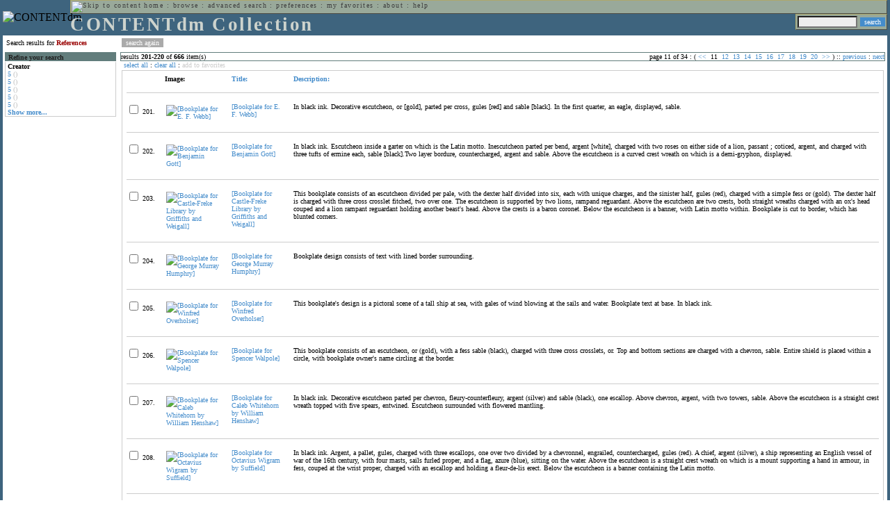

--- FILE ---
content_type: text/html; charset=UTF-8
request_url: http://cdmbackend.library.ubc.ca/cdm4/results.php?CISOOP1=any&CISOFIELD1=CISOSEARCHALL&CISOROOT=/bookplate&CISOBOX1=references&CISOSTART=11,201
body_size: 83426
content:

<!--   
CONTENTdm Version 5.2
(c) OCLC 2009. All Rights Reserved.
//-->



<!-- http://127.0.0.1:17779/!/search?query=+%28ft%3Areferences%29 and (za:f3 or za:"18.216.222.48")&group=$group.pa.cp<ITEM><DB>$pa</DB><KEY>$cp</KEY><SORT>$sort-$max.ft.$d</SORT></ITEM>&collection=/bookplate/&suggest=0&facet=1&maxfacet=10&rsum=b5:&facetinitial=b5:&rankboost=&proximity=strict&priority=normal&unanchoredphrases=1&maxres=20&firstres=200&rform=/!/null.htm //-->

<!DOCTYPE html PUBLIC "-//W3C//DTD XHTML 1.0 Transitional//EN"
        "http://www.w3.org/TR/xhtml1/DTD/xhtml1-transitional.dtd">
        
<html xmlns="http://www.w3.org/1999/xhtml" xml:lang="en" lang="en">
<head>

<meta http-equiv="content-type" content="text/html; charset=utf-8" />
<meta http-equiv="Expires" content="Mon, 26 Jul 1997 05:00:00 GMT" /> 
<meta http-equiv="Pragma" content="no-cache" />

<title>CONTENTdm Collection : Search Results</title>

<style type="text/css">
<!--

.maintext
	{
	font-family:verdana;
	font-size:65%;
	color:#000000;
	}

.maintextwhite
	{
	font-family:verdana;
	font-size:65%;
	color:#ffffff;
	}

.smalltext
	{
	color:#000000;
	font-family:verdana;
	font-size:65%;
	}
	
.headertext
	{
	font-family:geneva,verdana;
	font-size:170%;
	color:#cdd3cd;
	font-weight:bold;
	letter-spacing:1.9pt;
	}
	
.helpheading
	{
	font-family:verdana;
	font-size:140%;	
	color:#000000;
	font-weight:bold;	
	}

.helpsubheading
	{
	font-family:verdana;
	font-size:120%;	
	color:#000000;
	font-weight:bold;
	}
	
.red
	{
	font-family:verdana;
	font-size:100%;
	color:#990000;
	}

hr
	{
	color:#627d7c;
	}	
	
.copyright
	{
	font-family:verdana;
	font-size:65%;
	color:#99a99a;
	}
	
a.copyright
	{
	font-family:verdana;
	font-size:100%;
	color:#99a99a;
	text-decoration:none;
	}
	
a.copyright:hover
	{
	font-family:verdana;
	font-size:100%;
	color:#990000;
	text-decoration:none;
	}	

.offstatus
	{
	color:#333333;
	cursor:text;
	}
	
a.offstatus
	{
	color:#333333;
	cursor:text;
	}	
	
a.offstatus:hover
	{
	color:#333333;
	cursor:text;
	}
	
a
	{
	font-family:verdana;
	font-size:100%;
	color:#448ccb;
	text-decoration:none;
	}
	
a:hover
	{
	font-family:verdana;
	font-size:100%;
	color:#990000;
	text-decoration:none;
	}

.genmenu
	{
	font-family:geneva,verdana;
	font-size:65%;
	color:#404040;
	font-weight:normal;
	letter-spacing:1.1pt;
	text-decoration:none;
	}
	
a.genmenu
	{
	font-family:geneva,verdana;
	font-size:100%;
	color:#404040;
	font-weight:normal;
	letter-spacing:1.1pt;
	text-decoration:none;
	}
	
a.genmenu:hover
	{
	font-family:geneva,verdana;
	font-size:100%;
	color:#990000;
	font-weight:normal;
	letter-spacing:1.1pt;
	text-decoration:none;
	}

.submenu
	{
	font-family:verdana;
	font-size:65%;
	color:#202020;
	font-weight:normal;
	text-decoration:none;
	}
	
a.submenu
	{
	font-family:verdana;
	font-size:100%;
	color:#d9d7b9;
	font-weight:normal;
	text-decoration:none;
	}
	
a.submenu:hover
	{
	font-family:verdana;
	font-size:100%;
	color:#990000;
	font-weight:normal;
	text-decoration:none;
	}

.leftmenu
	{
	font-family:verdana;
	font-size:70%;
	color:#202020;
	font-weight:normal;
	text-decoration:none;
	}
	
a.leftmenu
	{
	font-family:verdana;
	font-size:100%;
	color:#202020;
	font-weight:normal;
	text-decoration:none;
	}
	
a.leftmenu:hover
	{
	font-family:verdana;
	font-size:100%;
	color:#990000;
	font-weight:normal;
	text-decoration:none;
	}

a.nonlink
	{
	font-family:verdana;
	font-size:100%;
	color:#000000;
	text-decoration:none;
	}

a.nonlink:hover
	{
	font-family:verdana;
	font-size:100%;
	color:#000000;
	text-decoration:none;
	}	
.asterix
	{
	color:#ff0000;
	font-family:verdana;
	font-size:90%;
	font-weight:bold;
	}
	
.tdtext
	{
	text-align:left;
	vertical-align:top;
	}
	
.tdviewtext
	{
	text-align:left;
	vertical-align:top;
	}
	
.tdimage
	{
	border:1px dashed #ffffff;
	background-color:#ffffff;
	padding:5px;
	}

.tdfavimage
	{	
	border:1px none #ffffff;
	background-color:;
	padding:5px;
	}
	
input
	{
	font-family:verdana;
	font-size:65%;
	color:#000000;
	background-color:#eeeeee;
	}
		
input.buttons
	{	
	font-family:verdana;
	font-size:65%;
	font-weight:normal;
	background-color:#aaaaaa;
	color:#ffffff;
	border-top-style:none;
	border-right-style:none;
	border-left-style:none;
	border-bottom-style:none;
	cursor:hand;
	}
	
input.searchbutton
	{	
	font-family:verdana;
	font-size:65%;
	font-weight:normal;
	background-color:#448ccb;
	color:#ffffff;
	border-top-style:none;
	border-right-style:none;
	border-left-style:none;
	border-bottom-style:none;
	cursor:hand;
	}

input.norm
	{	
	font-family:verdana;
	font-size:65%;
	font-weight:normal;
	color:#ffffff;
	border-top-style:none;
	border-right-style:none;
	border-left-style:none;
	border-bottom-style:none;
	cursor:hand;
	}

input.checkbox
	{	
	font-family:verdana;
	font-size:65%;
	font-weight:normal;
	color:#000000;
	border-top-style:none;
	border-right-style:none;
	border-left-style:none;
	border-bottom-style:none;
	cursor:hand;
	}
	
select
	{
	font-family:verdana;
	font-size:65%;
	color:#000000;
	background-color:#eeeeee;
	}
	
a.item
	{
	color:#000000;
	font-family:verdana;
	font-size:90%;
	font-weight:normal;
	text-decoration:none;
	}

a.item:hover
	{
	color:#990000;
	font-family:verdana;
	font-size:90%;
	font-weight:normal;
	text-decoration:none;
	}
	
.iframescroll
	{
	scrollbar-face-color:#627d7c;
	scrollbar-highlight-color:#ada86b;
	scrollbar-shadow-color:#ada86b;
	scrollbar-arrow-color:#ffffff;
	scrollbar-arrow-size:20px;
	scrollbar-track-color:#ffffff;
	scrollbar-darkshadow-color:#AAAAAA;
	scrollbar-3Dlight-color:#EEEEEE;
	}

.highlightbox 
{
	border: none;
	display:inline;
}

.transbox 
{
	border: 2px solid #ffff00;
	background-color:#ffff00;
	display:inline;
	filter:alpha(opacity=20);
	opacity:0.2;
	-moz-opacity:0.2;
}

input.searchboxes
	{
	font-family:verdana;
	font-size:65%;
	color:#000000;
	background-color:#eeeeee;
	width:200px;
	}

a.langlink
	{
	font-family:arial;
	font-size:65%;
	color:#dddddd;
	font-weight:bold;
	letter-spacing:1.1pt;
	text-decoration:none;
	}
	
a.langlink:hover
	{
	font-family:arial;
	font-size:65%;
	color:#ffffff;
	font-weight:bold;
	letter-spacing:1.1pt;
	text-decoration:none;
	}

.res_submenu
	{
	font-family:verdana;
	font-size:65%;
	color:#000000;
	text-decoration:none;
	}
	
a.res_submenu
	{
	color:#448ccb;
	font-size:100%;
	text-decoration:none;
	}
	
a.res_submenu:hover
	{
	color:#990000;
	font-size:100%;
	text-decoration:none;
	}
	
a.addfavoffstatus
	{
	color:#cccccc;
	cursor:text;
	}	
	
a.addfavoffstatus:hover
	{
	color:#cccccc;
	cursor:text;
	}	
//-->
</style>


<script language="JavaScript" type="text/javascript">
<!--
// php definitions assigned to javascript variables for global.js
var thisdomain = "cdmbackend.library.ubc.ca";
var error_cookies = "Cookies must be enabled for this functionality.";
var page_bgColor = "#ffffff";
var status_off = "#333333";
var status_on = "#ff0000";
var already_fav = "One or more of the items you selected has been added previously to My Favorites.";
var too_many_fav = "The items selected cannot be added. The maximum number of items in My Favorites is limited to 100. Either delete existing items from My Favorites or add fewer items.";
var prefs_saved = "Your preferences have been updated.";
var added_fav = "Items have been added to My Favorites.";
var max_fav = 100;
var pad_height = 10;
var head_height = 89;
var bot_menu = 0;
var fav_menu_width = 212;
var doc_menu_width = 216;
var doc_menu_height = 62;
//-->
</script>	  



<script language="JavaScript" type="text/javascript" src="jscripts/global.js"></script>


<script language="javascript" type="text/javascript">
<!--
document.cookie="SEARCH=dc<0>CISOSEARCHALL%3Creferences%3E;path=/";
//-->
</script>

</head>

<body marginwidth="0" topmargin="0" leftmargin="0" marginheight="0" bgcolor="#ffffff" onclick="isStatus()">

<a name="pagetopper"></a>

<table cellpadding="0" cellspacing="0" border="0" width="100%">
<tr>
	<td rowspan="20" bgcolor="#3e647e" width="2">&nbsp;</td>
	<td>


<table cellpadding="0" cellspacing="0" border="0" bgcolor="#3e647e" width="100%">
<tr>
	<td><img src="images/spacer.gif" width="1" height="2" border="0" alt="" /></td>
</tr>
<tr>
	<td>

	<table cellpadding="0" cellspacing="0" border="0" width="100%">	
	<tr>
		<td rowspan="2" nowrap="nowrap"><img src="images/logo64.gif" width="64" height="64" alt="CONTENTdm" TITLE="CONTENTdm" /><img src="images/spacer.gif" width="5" height="1" border="0" alt="" /></td>
		<td colspan="3" valign="top">



<table cellpadding="1" cellspacing="0" border="0" width="100%" bgcolor="#99a99a" title="global menu">


<form name="bell" method="get" action="/dmscripts/admin/login.exe">
	
<tr>
	<td align="left" style="border-bottom: 1px solid #4c4c45;border-left: 1px solid #ada86b;border-top: 1px solid #ada86b" nowrap="nowrap"><span class="genmenu"><a class="genmenu" href="#content" title="Skip to content"><img src="images/spacer.gif" width="1" height="1" border="0" alt="Skip to content" /></a>&nbsp;<a class="genmenu" href="/index.php" title="Home">home</a> : <a class="genmenu" href="browse.php" title="Browse">browse</a> : <a class="genmenu" href="search.php" title="Advanced Search">advanced search</a> : <a class="genmenu" href="preferences.php" title="Preferences">preferences</a> : <a class="genmenu" href="favorites.php" title="My Favorites">my favorites</a> : <a class="genmenu" href="about.php" title="About">about</a> : <a class="genmenu" href="help.php#search_results" title="Help">help</a>&nbsp;</span></td>
	<td valign="bottom" align="right" style="border-top: 1px solid #ada86b;border-bottom: 1px solid #4c4c45;border-right: 1px solid #4c4c45" nowrap="nowrap"><span class="genmenu">


	&nbsp;</span></td>

	
</tr>

</form>

</table>

		</td>
	</tr>
	<tr>
		<td valign="bottom" align="left" width="90%"><span class="headertext">CONTENTdm Collection</span></td>
		<td><img src="images/spacer.gif" width="1" height="48" border="0" alt="" /></td>
		<td valign="top" align="right">		

		<table cellpadding="0" cellspacing="0" border="0" bgcolor="#3e647e" align="right">
		<tr>
			<td align="right">
			
			<table cellpadding="2" cellspacing="0" border="0" bgcolor="#99a99a">		

			<form name="simplesearchform" method="get" action="results.php" onsubmit="javascript:if(document.simplesearchform.CISOBOX1.value==''){alert('Enter a valid search term.');return false;}else{dmTextCookie(document.simplesearchform.CISOBOX1);return true;}">

			<tr>
				<td nowrap="nowrap" style="border-left: 1px solid #ada86b;border-top: 1px solid #ada86b;border-bottom: 1px solid #4c4c45"><input type="hidden" name="CISOOP1" value="any" /><input type="text" value="" name="CISOBOX1" size="12" title="simple search field" /><input type="hidden" name="CISOFIELD1" value="CISOSEARCHALL" /><input type="hidden" name="CISOROOT" value="all" /></td><td style="border-top: 1px solid #ada86b;border-right: 1px solid #4c4c45;border-bottom: 1px solid #4c4c45"><input type="submit" value="search" title="Search" class="searchbutton" /></td>
			</tr>

			</form>		

			</table>
		
			</td>
		</tr>
		
		
		
		</table>
		
		</td>
	</tr>
	</table>
	
	</td>
</tr>
<tr>
	<td><img src="images/spacer.gif" width="1" height="2" border="0" alt="" /></td>
</tr>
</table>

	</td>
	<td rowspan="20" bgcolor="#3e647e" width="2">&nbsp;</td>
</tr>

<tr>
	<td valign="top" align="left">
	
	<a name="content"></a>

	<table cellpadding="0" cellspacing="0" border="0" width="100%">
	<tr>
		<td align="left" valign="top">

<!-- +++++++ >>> start content here +++++++ //-->
<!-- +++++++ >>> start content here +++++++ //-->
<!-- +++++++ >>> start content here +++++++ //-->


<table cellpadding="0" cellspacing="0" border="0" width="100%">
<tr>
	<td colspan="3"><img src="images/spacer.gif" width="1" height="5" border="0" alt="" /></td>
</tr>
<tr>
	<td align="left" nowrap="nowrap" style="padding-right:10px;padding-left:5px"><span class="maintext">Search results for	
	<span class="red"><b>References</b></span>	
	</span></td>
	<td align="left" nowrap="nowrap" style="padding-bottom:3px">&nbsp;<input type="button" value="search again" title="Search again" class="buttons" onclick="location.href='search.php?CISOROOT=/bookplate'" />&nbsp;</td>
	<td align="right" width="80%"><span class="maintext"></span></td>
</tr>
	<tr>
		<td colspan="3"><img src="images/spacer.gif" width="1" height="3" border="0" alt="" /></td>
	</tr>
</table>


<table cellpadding="3" cellspacing="0" border="0" width="100%">
<tr>


	<td align="left" valign="top" width="160">
	
	<table cellpadding="0" cellspacing="0" border="0" width="100%" style="border-top: 2px solid #627d7c">
<tr bgcolor="#627d7c">
	<td align="left" width="5"><img src="images/spacer.gif" width="5" height="18" alt="" /></td>
	<td align="left" nowrap="nowrap"><span class="submenu"><b>Refine your search</b></span></td>	
</tr>

<tr>
	<td align="left" valign="top" colspan="2" style="padding-left:3px;border-top: 2px solid #ffffff;border-left: 1px solid #cccccc;border-right: 1px solid #cccccc;border-bottom: 1px solid #cccccc"><span class="maintext">
		
<b>Creator</b><br><a href="results.php?CISOOP1=any&CISOBOX1=references&CISOFIELD1=CISOSEARCHALL&CISOOP2=all&CISOBOX2=5&CISOFIELD2=creato&CISOROOT=/bookplate&t=s" title="5">5</a> <span style="color:#bbbbbb">()</span><br><a href="results.php?CISOOP1=any&CISOBOX1=references&CISOFIELD1=CISOSEARCHALL&CISOOP2=all&CISOBOX2=5&CISOFIELD2=creato&CISOROOT=/bookplate&t=s" title="5">5</a> <span style="color:#bbbbbb">()</span><br><a href="results.php?CISOOP1=any&CISOBOX1=references&CISOFIELD1=CISOSEARCHALL&CISOOP2=all&CISOBOX2=5&CISOFIELD2=creato&CISOROOT=/bookplate&t=s" title="5">5</a> <span style="color:#bbbbbb">()</span><br><a href="results.php?CISOOP1=any&CISOBOX1=references&CISOFIELD1=CISOSEARCHALL&CISOOP2=all&CISOBOX2=5&CISOFIELD2=creato&CISOROOT=/bookplate&t=s" title="5">5</a> <span style="color:#bbbbbb">()</span><br><a href="results.php?CISOOP1=any&CISOBOX1=references&CISOFIELD1=CISOSEARCHALL&CISOOP2=all&CISOBOX2=5&CISOFIELD2=creato&CISOROOT=/bookplate&t=s" title="5">5</a> <span style="color:#bbbbbb">()</span><br /><b><a href="results.php?CISOOP1=any&CISOFIELD1=CISOSEARCHALL&CISOROOT=/bookplate&CISOBOX1=references&CISOSTART=11,201&n=25,5,5,5,5">Show more...</a></b>		
	</span></td>
</tr>
</table>
	


	<br /><img src="images/spacer.gif" width="160" height="1" border="0" alt="" />
	</td>
	

	<td align="left" valign="top">
	
	<table cellpadding="0" cellspacing="0" border="0" width="100%" bgcolor="#ffffff">
<tr>
	<td align="left" style="border-top: 1px solid #627d7c;border-bottom: 1px solid #627d7c;border-left: 1px solid #627d7c" width="5"><img src="images/spacer.gif" width="5" height="18" alt="" /></td>
	<td align="left" style="border-top: 1px solid #627d7c;border-bottom: 1px solid #627d7c" nowrap="nowrap" width="70%"><span class="res_submenu">results <b>201</b>-<b>220</b> of <b>666</b> item(s)&nbsp;</span></td>
	<td align="right" style="border-top: 1px solid #627d7c;border-bottom: 1px solid #627d7c" nowrap="nowrap"><span class="res_submenu">

page 11 of 34 : ( <a class="res_submenu" href="/cdm4/results.php?CISOOP1=any&CISOFIELD1=CISOSEARCHALL&CISOROOT=/bookplate&CISOBOX1=references&CISOSTART=1,181" title="Next page"><<</a> &#160;11&#160;&#160;<a class="res_submenu" href="/cdm4/results.php?CISOOP1=any&CISOFIELD1=CISOSEARCHALL&CISOROOT=/bookplate&CISOBOX1=references&CISOSTART=11,221" title="Go to page 12">12</a>&#160;&#160;<a class="res_submenu" href="/cdm4/results.php?CISOOP1=any&CISOFIELD1=CISOSEARCHALL&CISOROOT=/bookplate&CISOBOX1=references&CISOSTART=11,241" title="Go to page 13">13</a>&#160;&#160;<a class="res_submenu" href="/cdm4/results.php?CISOOP1=any&CISOFIELD1=CISOSEARCHALL&CISOROOT=/bookplate&CISOBOX1=references&CISOSTART=11,261" title="Go to page 14">14</a>&#160;&#160;<a class="res_submenu" href="/cdm4/results.php?CISOOP1=any&CISOFIELD1=CISOSEARCHALL&CISOROOT=/bookplate&CISOBOX1=references&CISOSTART=11,281" title="Go to page 15">15</a>&#160;&#160;<a class="res_submenu" href="/cdm4/results.php?CISOOP1=any&CISOFIELD1=CISOSEARCHALL&CISOROOT=/bookplate&CISOBOX1=references&CISOSTART=11,301" title="Go to page 16">16</a>&#160;&#160;<a class="res_submenu" href="/cdm4/results.php?CISOOP1=any&CISOFIELD1=CISOSEARCHALL&CISOROOT=/bookplate&CISOBOX1=references&CISOSTART=11,321" title="Go to page 17">17</a>&#160;&#160;<a class="res_submenu" href="/cdm4/results.php?CISOOP1=any&CISOFIELD1=CISOSEARCHALL&CISOROOT=/bookplate&CISOBOX1=references&CISOSTART=11,341" title="Go to page 18">18</a>&#160;&#160;<a class="res_submenu" href="/cdm4/results.php?CISOOP1=any&CISOFIELD1=CISOSEARCHALL&CISOROOT=/bookplate&CISOBOX1=references&CISOSTART=11,361" title="Go to page 19">19</a>&#160;&#160;<a class="res_submenu" href="/cdm4/results.php?CISOOP1=any&CISOFIELD1=CISOSEARCHALL&CISOROOT=/bookplate&CISOBOX1=references&CISOSTART=11,381" title="Go to page 20">20</a>&#160; <a class="res_submenu" href="/cdm4/results.php?CISOOP1=any&CISOFIELD1=CISOSEARCHALL&CISOROOT=/bookplate&CISOBOX1=references&CISOSTART=21,401" title="Next page">>></a> ) ::  <a class="res_submenu" href="/cdm4/results.php?CISOOP1=any&CISOFIELD1=CISOSEARCHALL&CISOROOT=/bookplate&CISOBOX1=references&CISOSTART=1,181" title="Previous page">previous</a> : <a class="res_submenu" href="/cdm4/results.php?CISOOP1=any&CISOFIELD1=CISOSEARCHALL&CISOROOT=/bookplate&CISOBOX1=references&CISOSTART=11,221" title="Next page">next</a>

	</span></td>
	<td align="left" style="border-top: 1px solid #627d7c;border-bottom: 1px solid #627d7c;border-right: 1px solid #627d7c"><img src="images/spacer.gif" width="5" height="18" alt="" /></td>	
</tr>
</table>	<table cellpadding="0" cellspacing="0" border="0" width="100%">
<tr>
	<td align="left" width="5"><img src="images/spacer.gif" width="5" height="28" alt="" /></td>
	<td align="left" nowrap="nowrap"><span class="maintext">
	
	<a href="javascript:checkAll()" title="Select all items">select all</a> : <a href="javascript:clearAll()" title="Clear all items">clear all</a> :	
	<a id="adfav[1]" class="addfavoffstatus" href="javascript:addItemsFav(document.searchResultsForm)" title="Add item(s) to My Favorites">
	add to favorites</a></span></td>

	<td align="right"><span class="maintext"></span></td>	
</tr>
</table>	
<table cellpadding="2" cellspacing="0" border="0" width="100%">
<tr>
	<td align="left" valign="top">

	<table cellpadding="3" cellspacing="0" border="0" width="100%">
	<tr>
		<td align="left" valign="top" style="border: 1px solid #cccccc">

		<table cellpadding="3" cellspacing="0" border="0" width="100%" summary="Search results for">

		<form name="searchResultsForm">

		<input type="hidden" name="act" value="addtofav" />

<tr>
		<th class="tdtext"><span class="maintext">&nbsp;</span></th><th class="tdtext" style="border-left: 8px solid #ffffff"><span class="maintext">Image:</span></th><th class="tdtext" nowrap="nowrap" style="border-left: 8px solid #ffffff"><span class="maintext"> <a href="/cdm4/results.php?CISOOP1=any&CISOFIELD1=CISOSEARCHALL&CISOROOT=/bookplate&CISOBOX1=references&CISOSTART=11,201&CISOSORT=title|f" title="Sort by Title"> Title:</a></span></th><th class="tdtext" nowrap="nowrap" style="border-left: 8px solid #ffffff"><span class="maintext"> <a href="/cdm4/results.php?CISOOP1=any&CISOFIELD1=CISOSEARCHALL&CISOROOT=/bookplate&CISOBOX1=references&CISOSTART=11,201&CISOSORT=descri|f" title="Sort by Description"> Description:</a></span></th></tr>
		<tr>
			<td colspan="4"><hr noshade size="1" color=#cccccc></td></tr><tr>
		<td class="tdtext" nowrap="nowrap"><input type="checkbox" name="chk[]" value="/bookplate|634" title="[Bookplate for E. F. Webb] " /><span class="maintext"> 201. </span></td><td class="tdimage" align="left" style="border-left: 8px solid #ffffff"><span class="maintext"><a href="item_viewer.php?CISOROOT=/bookplate&CISOPTR=634&CISOBOX=1&REC=1" title="[Bookplate for E. F. Webb] " onclick="dmSessCookie('refer','http%3A%2F%2Fcdmbackend.library.ubc.ca%2Fcdm4%2Fresults.php%3FCISOOP1%3Dany%26CISOFIELD1%3DCISOSEARCHALL%26CISOROOT%3D%2Fbookplate%26CISOBOX1%3Dreferences%26CISOSTART%3D11%2C201%26QUY%3D20%2C%7C%2Fbookplate+634+jpg+-1%7C%2Fbookplate+637+jpg+-1%7C%2Fbookplate+639+jpg+-1%7C%2Fbookplate+642+jpg+-1%7C%2Fbookplate+643+jpg+-1%7C%2Fbookplate+644+jpg+-1%7C%2Fbookplate+646+jpg+-1%7C%2Fbookplate+647+jpg+-1%7C%2Fbookplate+648+jpg+-1%7C%2Fbookplate+649+jpg+-1%7C%2Fbookplate+650+jpg+-1%7C%2Fbookplate+651+jpg+-1%7C%2Fbookplate+652+jpg+-1%7C%2Fbookplate+653+jpg+-1%7C%2Fbookplate+654+jpg+-1%7C%2Fbookplate+655+jpg+-1%7C%2Fbookplate+656+jpg+-1%7C%2Fbookplate+657+jpg+-1%7C%2Fbookplate+658+jpg+-1%7C%2Fbookplate+659+jpg+-1');dmSessCookie('DMDOCSTAT','CISOROOT=/bookplate')" target="_top"><img src="/cgi-bin/thumbnail.exe?CISOROOT=/bookplate&CISOPTR=634" width="58" height="80" border="0" alt="[Bookplate for E. F. Webb] " title="[Bookplate for E. F. Webb] " /></a></span></td><td class="tdtext" style="border-left: 8px solid #ffffff"><span class="maintext"><a href="item_viewer.php?CISOROOT=/bookplate&CISOPTR=634&CISOBOX=1&REC=1" title="[Bookplate for E. F. Webb] " onclick="dmSessCookie('refer','http%3A%2F%2Fcdmbackend.library.ubc.ca%2Fcdm4%2Fresults.php%3FCISOOP1%3Dany%26CISOFIELD1%3DCISOSEARCHALL%26CISOROOT%3D%2Fbookplate%26CISOBOX1%3Dreferences%26CISOSTART%3D11%2C201%26QUY%3D20%2C%7C%2Fbookplate+634+jpg+-1%7C%2Fbookplate+637+jpg+-1%7C%2Fbookplate+639+jpg+-1%7C%2Fbookplate+642+jpg+-1%7C%2Fbookplate+643+jpg+-1%7C%2Fbookplate+644+jpg+-1%7C%2Fbookplate+646+jpg+-1%7C%2Fbookplate+647+jpg+-1%7C%2Fbookplate+648+jpg+-1%7C%2Fbookplate+649+jpg+-1%7C%2Fbookplate+650+jpg+-1%7C%2Fbookplate+651+jpg+-1%7C%2Fbookplate+652+jpg+-1%7C%2Fbookplate+653+jpg+-1%7C%2Fbookplate+654+jpg+-1%7C%2Fbookplate+655+jpg+-1%7C%2Fbookplate+656+jpg+-1%7C%2Fbookplate+657+jpg+-1%7C%2Fbookplate+658+jpg+-1%7C%2Fbookplate+659+jpg+-1');dmSessCookie('DMDOCSTAT','CISOROOT=/bookplate')" target="_top">[Bookplate for E. F. Webb] </a></span></td><td class="tdtext" style="border-left: 8px solid #ffffff"><span class="maintext">In black ink. Decorative escutcheon, or [gold], parted per cross, gules [red] and sable [black]. In the first quarter, an eagle, displayed, sable. </span></td></tr>
				<tr>
					<td colspan="4"><hr noshade size="1" color=#cccccc></td>
				</tr><tr>
		<td class="tdtext" nowrap="nowrap"><input type="checkbox" name="chk[]" value="/bookplate|637" title="[Bookplate for Benjamin Gott] " /><span class="maintext"> 202. </span></td><td class="tdimage" align="left" style="border-left: 8px solid #ffffff"><span class="maintext"><a href="item_viewer.php?CISOROOT=/bookplate&CISOPTR=637&CISOBOX=1&REC=2" title="[Bookplate for Benjamin Gott] " onclick="dmSessCookie('refer','http%3A%2F%2Fcdmbackend.library.ubc.ca%2Fcdm4%2Fresults.php%3FCISOOP1%3Dany%26CISOFIELD1%3DCISOSEARCHALL%26CISOROOT%3D%2Fbookplate%26CISOBOX1%3Dreferences%26CISOSTART%3D11%2C201%26QUY%3D20%2C%7C%2Fbookplate+634+jpg+-1%7C%2Fbookplate+637+jpg+-1%7C%2Fbookplate+639+jpg+-1%7C%2Fbookplate+642+jpg+-1%7C%2Fbookplate+643+jpg+-1%7C%2Fbookplate+644+jpg+-1%7C%2Fbookplate+646+jpg+-1%7C%2Fbookplate+647+jpg+-1%7C%2Fbookplate+648+jpg+-1%7C%2Fbookplate+649+jpg+-1%7C%2Fbookplate+650+jpg+-1%7C%2Fbookplate+651+jpg+-1%7C%2Fbookplate+652+jpg+-1%7C%2Fbookplate+653+jpg+-1%7C%2Fbookplate+654+jpg+-1%7C%2Fbookplate+655+jpg+-1%7C%2Fbookplate+656+jpg+-1%7C%2Fbookplate+657+jpg+-1%7C%2Fbookplate+658+jpg+-1%7C%2Fbookplate+659+jpg+-1');dmSessCookie('DMDOCSTAT','CISOROOT=/bookplate')" target="_top"><img src="/cgi-bin/thumbnail.exe?CISOROOT=/bookplate&CISOPTR=637" width="53" height="80" border="0" alt="[Bookplate for Benjamin Gott] " title="[Bookplate for Benjamin Gott] " /></a></span></td><td class="tdtext" style="border-left: 8px solid #ffffff"><span class="maintext"><a href="item_viewer.php?CISOROOT=/bookplate&CISOPTR=637&CISOBOX=1&REC=2" title="[Bookplate for Benjamin Gott] " onclick="dmSessCookie('refer','http%3A%2F%2Fcdmbackend.library.ubc.ca%2Fcdm4%2Fresults.php%3FCISOOP1%3Dany%26CISOFIELD1%3DCISOSEARCHALL%26CISOROOT%3D%2Fbookplate%26CISOBOX1%3Dreferences%26CISOSTART%3D11%2C201%26QUY%3D20%2C%7C%2Fbookplate+634+jpg+-1%7C%2Fbookplate+637+jpg+-1%7C%2Fbookplate+639+jpg+-1%7C%2Fbookplate+642+jpg+-1%7C%2Fbookplate+643+jpg+-1%7C%2Fbookplate+644+jpg+-1%7C%2Fbookplate+646+jpg+-1%7C%2Fbookplate+647+jpg+-1%7C%2Fbookplate+648+jpg+-1%7C%2Fbookplate+649+jpg+-1%7C%2Fbookplate+650+jpg+-1%7C%2Fbookplate+651+jpg+-1%7C%2Fbookplate+652+jpg+-1%7C%2Fbookplate+653+jpg+-1%7C%2Fbookplate+654+jpg+-1%7C%2Fbookplate+655+jpg+-1%7C%2Fbookplate+656+jpg+-1%7C%2Fbookplate+657+jpg+-1%7C%2Fbookplate+658+jpg+-1%7C%2Fbookplate+659+jpg+-1');dmSessCookie('DMDOCSTAT','CISOROOT=/bookplate')" target="_top">[Bookplate for Benjamin Gott] </a></span></td><td class="tdtext" style="border-left: 8px solid #ffffff"><span class="maintext">In black ink. Escutcheon inside a garter on which is the Latin motto. Inescutcheon parted per bend, argent [white], charged with two roses on either side of a lion, passant ; coticed, argent, and charged with three tufts of ermine each, sable [black].Two layer bordure, countercharged, argent and sable. Above the escutcheon is a curved crest wreath on which is a demi-gryphon, displayed. </span></td></tr>
				<tr>
					<td colspan="4"><hr noshade size="1" color=#cccccc></td>
				</tr><tr>
		<td class="tdtext" nowrap="nowrap"><input type="checkbox" name="chk[]" value="/bookplate|639" title="[Bookplate for Castle-Freke Library by Griffiths and Weigall] " /><span class="maintext"> 203. </span></td><td class="tdimage" align="left" style="border-left: 8px solid #ffffff"><span class="maintext"><a href="item_viewer.php?CISOROOT=/bookplate&CISOPTR=639&CISOBOX=1&REC=3" title="[Bookplate for Castle-Freke Library by Griffiths and Weigall] " onclick="dmSessCookie('refer','http%3A%2F%2Fcdmbackend.library.ubc.ca%2Fcdm4%2Fresults.php%3FCISOOP1%3Dany%26CISOFIELD1%3DCISOSEARCHALL%26CISOROOT%3D%2Fbookplate%26CISOBOX1%3Dreferences%26CISOSTART%3D11%2C201%26QUY%3D20%2C%7C%2Fbookplate+634+jpg+-1%7C%2Fbookplate+637+jpg+-1%7C%2Fbookplate+639+jpg+-1%7C%2Fbookplate+642+jpg+-1%7C%2Fbookplate+643+jpg+-1%7C%2Fbookplate+644+jpg+-1%7C%2Fbookplate+646+jpg+-1%7C%2Fbookplate+647+jpg+-1%7C%2Fbookplate+648+jpg+-1%7C%2Fbookplate+649+jpg+-1%7C%2Fbookplate+650+jpg+-1%7C%2Fbookplate+651+jpg+-1%7C%2Fbookplate+652+jpg+-1%7C%2Fbookplate+653+jpg+-1%7C%2Fbookplate+654+jpg+-1%7C%2Fbookplate+655+jpg+-1%7C%2Fbookplate+656+jpg+-1%7C%2Fbookplate+657+jpg+-1%7C%2Fbookplate+658+jpg+-1%7C%2Fbookplate+659+jpg+-1');dmSessCookie('DMDOCSTAT','CISOROOT=/bookplate')" target="_top"><img src="/cgi-bin/thumbnail.exe?CISOROOT=/bookplate&CISOPTR=639" width="64" height="80" border="0" alt="[Bookplate for Castle-Freke Library by Griffiths and Weigall] " title="[Bookplate for Castle-Freke Library by Griffiths and Weigall] " /></a></span></td><td class="tdtext" style="border-left: 8px solid #ffffff"><span class="maintext"><a href="item_viewer.php?CISOROOT=/bookplate&CISOPTR=639&CISOBOX=1&REC=3" title="[Bookplate for Castle-Freke Library by Griffiths and Weigall] " onclick="dmSessCookie('refer','http%3A%2F%2Fcdmbackend.library.ubc.ca%2Fcdm4%2Fresults.php%3FCISOOP1%3Dany%26CISOFIELD1%3DCISOSEARCHALL%26CISOROOT%3D%2Fbookplate%26CISOBOX1%3Dreferences%26CISOSTART%3D11%2C201%26QUY%3D20%2C%7C%2Fbookplate+634+jpg+-1%7C%2Fbookplate+637+jpg+-1%7C%2Fbookplate+639+jpg+-1%7C%2Fbookplate+642+jpg+-1%7C%2Fbookplate+643+jpg+-1%7C%2Fbookplate+644+jpg+-1%7C%2Fbookplate+646+jpg+-1%7C%2Fbookplate+647+jpg+-1%7C%2Fbookplate+648+jpg+-1%7C%2Fbookplate+649+jpg+-1%7C%2Fbookplate+650+jpg+-1%7C%2Fbookplate+651+jpg+-1%7C%2Fbookplate+652+jpg+-1%7C%2Fbookplate+653+jpg+-1%7C%2Fbookplate+654+jpg+-1%7C%2Fbookplate+655+jpg+-1%7C%2Fbookplate+656+jpg+-1%7C%2Fbookplate+657+jpg+-1%7C%2Fbookplate+658+jpg+-1%7C%2Fbookplate+659+jpg+-1');dmSessCookie('DMDOCSTAT','CISOROOT=/bookplate')" target="_top">[Bookplate for Castle-Freke Library by Griffiths and Weigall] </a></span></td><td class="tdtext" style="border-left: 8px solid #ffffff"><span class="maintext">This bookplate consists of an escutcheon divided per pale, with the dexter half divided into six, each with unique charges, and the sinister half, gules (red), charged with a simple fess or (gold). The dexter half is charged with three cross crosslet fitched, two over one. The escutcheon is supported by two lions, rampand reguardant. Above the escutcheon are two crests, both straight wreaths charged with an ox's head couped and a lion rampant reguardant holding another beast's head. Above the crests is a baron coronet. Below the escutcheon is a banner, with Latin motto within. Bookplate is cut to border, which has blunted corners. </span></td></tr>
				<tr>
					<td colspan="4"><hr noshade size="1" color=#cccccc></td>
				</tr><tr>
		<td class="tdtext" nowrap="nowrap"><input type="checkbox" name="chk[]" value="/bookplate|642" title="[Bookplate for George Murray Humphry] " /><span class="maintext"> 204. </span></td><td class="tdimage" align="left" style="border-left: 8px solid #ffffff"><span class="maintext"><a href="item_viewer.php?CISOROOT=/bookplate&CISOPTR=642&CISOBOX=1&REC=4" title="[Bookplate for George Murray Humphry] " onclick="dmSessCookie('refer','http%3A%2F%2Fcdmbackend.library.ubc.ca%2Fcdm4%2Fresults.php%3FCISOOP1%3Dany%26CISOFIELD1%3DCISOSEARCHALL%26CISOROOT%3D%2Fbookplate%26CISOBOX1%3Dreferences%26CISOSTART%3D11%2C201%26QUY%3D20%2C%7C%2Fbookplate+634+jpg+-1%7C%2Fbookplate+637+jpg+-1%7C%2Fbookplate+639+jpg+-1%7C%2Fbookplate+642+jpg+-1%7C%2Fbookplate+643+jpg+-1%7C%2Fbookplate+644+jpg+-1%7C%2Fbookplate+646+jpg+-1%7C%2Fbookplate+647+jpg+-1%7C%2Fbookplate+648+jpg+-1%7C%2Fbookplate+649+jpg+-1%7C%2Fbookplate+650+jpg+-1%7C%2Fbookplate+651+jpg+-1%7C%2Fbookplate+652+jpg+-1%7C%2Fbookplate+653+jpg+-1%7C%2Fbookplate+654+jpg+-1%7C%2Fbookplate+655+jpg+-1%7C%2Fbookplate+656+jpg+-1%7C%2Fbookplate+657+jpg+-1%7C%2Fbookplate+658+jpg+-1%7C%2Fbookplate+659+jpg+-1');dmSessCookie('DMDOCSTAT','CISOROOT=/bookplate')" target="_top"><img src="/cgi-bin/thumbnail.exe?CISOROOT=/bookplate&CISOPTR=642" width="80" height="64" border="0" alt="[Bookplate for George Murray Humphry] " title="[Bookplate for George Murray Humphry] " /></a></span></td><td class="tdtext" style="border-left: 8px solid #ffffff"><span class="maintext"><a href="item_viewer.php?CISOROOT=/bookplate&CISOPTR=642&CISOBOX=1&REC=4" title="[Bookplate for George Murray Humphry] " onclick="dmSessCookie('refer','http%3A%2F%2Fcdmbackend.library.ubc.ca%2Fcdm4%2Fresults.php%3FCISOOP1%3Dany%26CISOFIELD1%3DCISOSEARCHALL%26CISOROOT%3D%2Fbookplate%26CISOBOX1%3Dreferences%26CISOSTART%3D11%2C201%26QUY%3D20%2C%7C%2Fbookplate+634+jpg+-1%7C%2Fbookplate+637+jpg+-1%7C%2Fbookplate+639+jpg+-1%7C%2Fbookplate+642+jpg+-1%7C%2Fbookplate+643+jpg+-1%7C%2Fbookplate+644+jpg+-1%7C%2Fbookplate+646+jpg+-1%7C%2Fbookplate+647+jpg+-1%7C%2Fbookplate+648+jpg+-1%7C%2Fbookplate+649+jpg+-1%7C%2Fbookplate+650+jpg+-1%7C%2Fbookplate+651+jpg+-1%7C%2Fbookplate+652+jpg+-1%7C%2Fbookplate+653+jpg+-1%7C%2Fbookplate+654+jpg+-1%7C%2Fbookplate+655+jpg+-1%7C%2Fbookplate+656+jpg+-1%7C%2Fbookplate+657+jpg+-1%7C%2Fbookplate+658+jpg+-1%7C%2Fbookplate+659+jpg+-1');dmSessCookie('DMDOCSTAT','CISOROOT=/bookplate')" target="_top">[Bookplate for George Murray Humphry] </a></span></td><td class="tdtext" style="border-left: 8px solid #ffffff"><span class="maintext">Bookplate design consists of text with lined border surrounding. </span></td></tr>
				<tr>
					<td colspan="4"><hr noshade size="1" color=#cccccc></td>
				</tr><tr>
		<td class="tdtext" nowrap="nowrap"><input type="checkbox" name="chk[]" value="/bookplate|643" title="[Bookplate for Winfred Overholser] " /><span class="maintext"> 205. </span></td><td class="tdimage" align="left" style="border-left: 8px solid #ffffff"><span class="maintext"><a href="item_viewer.php?CISOROOT=/bookplate&CISOPTR=643&CISOBOX=1&REC=5" title="[Bookplate for Winfred Overholser] " onclick="dmSessCookie('refer','http%3A%2F%2Fcdmbackend.library.ubc.ca%2Fcdm4%2Fresults.php%3FCISOOP1%3Dany%26CISOFIELD1%3DCISOSEARCHALL%26CISOROOT%3D%2Fbookplate%26CISOBOX1%3Dreferences%26CISOSTART%3D11%2C201%26QUY%3D20%2C%7C%2Fbookplate+634+jpg+-1%7C%2Fbookplate+637+jpg+-1%7C%2Fbookplate+639+jpg+-1%7C%2Fbookplate+642+jpg+-1%7C%2Fbookplate+643+jpg+-1%7C%2Fbookplate+644+jpg+-1%7C%2Fbookplate+646+jpg+-1%7C%2Fbookplate+647+jpg+-1%7C%2Fbookplate+648+jpg+-1%7C%2Fbookplate+649+jpg+-1%7C%2Fbookplate+650+jpg+-1%7C%2Fbookplate+651+jpg+-1%7C%2Fbookplate+652+jpg+-1%7C%2Fbookplate+653+jpg+-1%7C%2Fbookplate+654+jpg+-1%7C%2Fbookplate+655+jpg+-1%7C%2Fbookplate+656+jpg+-1%7C%2Fbookplate+657+jpg+-1%7C%2Fbookplate+658+jpg+-1%7C%2Fbookplate+659+jpg+-1');dmSessCookie('DMDOCSTAT','CISOROOT=/bookplate')" target="_top"><img src="/cgi-bin/thumbnail.exe?CISOROOT=/bookplate&CISOPTR=643" width="55" height="80" border="0" alt="[Bookplate for Winfred Overholser] " title="[Bookplate for Winfred Overholser] " /></a></span></td><td class="tdtext" style="border-left: 8px solid #ffffff"><span class="maintext"><a href="item_viewer.php?CISOROOT=/bookplate&CISOPTR=643&CISOBOX=1&REC=5" title="[Bookplate for Winfred Overholser] " onclick="dmSessCookie('refer','http%3A%2F%2Fcdmbackend.library.ubc.ca%2Fcdm4%2Fresults.php%3FCISOOP1%3Dany%26CISOFIELD1%3DCISOSEARCHALL%26CISOROOT%3D%2Fbookplate%26CISOBOX1%3Dreferences%26CISOSTART%3D11%2C201%26QUY%3D20%2C%7C%2Fbookplate+634+jpg+-1%7C%2Fbookplate+637+jpg+-1%7C%2Fbookplate+639+jpg+-1%7C%2Fbookplate+642+jpg+-1%7C%2Fbookplate+643+jpg+-1%7C%2Fbookplate+644+jpg+-1%7C%2Fbookplate+646+jpg+-1%7C%2Fbookplate+647+jpg+-1%7C%2Fbookplate+648+jpg+-1%7C%2Fbookplate+649+jpg+-1%7C%2Fbookplate+650+jpg+-1%7C%2Fbookplate+651+jpg+-1%7C%2Fbookplate+652+jpg+-1%7C%2Fbookplate+653+jpg+-1%7C%2Fbookplate+654+jpg+-1%7C%2Fbookplate+655+jpg+-1%7C%2Fbookplate+656+jpg+-1%7C%2Fbookplate+657+jpg+-1%7C%2Fbookplate+658+jpg+-1%7C%2Fbookplate+659+jpg+-1');dmSessCookie('DMDOCSTAT','CISOROOT=/bookplate')" target="_top">[Bookplate for Winfred Overholser] </a></span></td><td class="tdtext" style="border-left: 8px solid #ffffff"><span class="maintext">This bookplate's design is a pictoral scene of a tall ship at sea, with gales of wind blowing at the sails and water. Bookplate text at base. In black ink. </span></td></tr>
				<tr>
					<td colspan="4"><hr noshade size="1" color=#cccccc></td>
				</tr><tr>
		<td class="tdtext" nowrap="nowrap"><input type="checkbox" name="chk[]" value="/bookplate|644" title="[Bookplate for Spencer Walpole] " /><span class="maintext"> 206. </span></td><td class="tdimage" align="left" style="border-left: 8px solid #ffffff"><span class="maintext"><a href="item_viewer.php?CISOROOT=/bookplate&CISOPTR=644&CISOBOX=1&REC=6" title="[Bookplate for Spencer Walpole] " onclick="dmSessCookie('refer','http%3A%2F%2Fcdmbackend.library.ubc.ca%2Fcdm4%2Fresults.php%3FCISOOP1%3Dany%26CISOFIELD1%3DCISOSEARCHALL%26CISOROOT%3D%2Fbookplate%26CISOBOX1%3Dreferences%26CISOSTART%3D11%2C201%26QUY%3D20%2C%7C%2Fbookplate+634+jpg+-1%7C%2Fbookplate+637+jpg+-1%7C%2Fbookplate+639+jpg+-1%7C%2Fbookplate+642+jpg+-1%7C%2Fbookplate+643+jpg+-1%7C%2Fbookplate+644+jpg+-1%7C%2Fbookplate+646+jpg+-1%7C%2Fbookplate+647+jpg+-1%7C%2Fbookplate+648+jpg+-1%7C%2Fbookplate+649+jpg+-1%7C%2Fbookplate+650+jpg+-1%7C%2Fbookplate+651+jpg+-1%7C%2Fbookplate+652+jpg+-1%7C%2Fbookplate+653+jpg+-1%7C%2Fbookplate+654+jpg+-1%7C%2Fbookplate+655+jpg+-1%7C%2Fbookplate+656+jpg+-1%7C%2Fbookplate+657+jpg+-1%7C%2Fbookplate+658+jpg+-1%7C%2Fbookplate+659+jpg+-1');dmSessCookie('DMDOCSTAT','CISOROOT=/bookplate')" target="_top"><img src="/cgi-bin/thumbnail.exe?CISOROOT=/bookplate&CISOPTR=644" width="77" height="80" border="0" alt="[Bookplate for Spencer Walpole] " title="[Bookplate for Spencer Walpole] " /></a></span></td><td class="tdtext" style="border-left: 8px solid #ffffff"><span class="maintext"><a href="item_viewer.php?CISOROOT=/bookplate&CISOPTR=644&CISOBOX=1&REC=6" title="[Bookplate for Spencer Walpole] " onclick="dmSessCookie('refer','http%3A%2F%2Fcdmbackend.library.ubc.ca%2Fcdm4%2Fresults.php%3FCISOOP1%3Dany%26CISOFIELD1%3DCISOSEARCHALL%26CISOROOT%3D%2Fbookplate%26CISOBOX1%3Dreferences%26CISOSTART%3D11%2C201%26QUY%3D20%2C%7C%2Fbookplate+634+jpg+-1%7C%2Fbookplate+637+jpg+-1%7C%2Fbookplate+639+jpg+-1%7C%2Fbookplate+642+jpg+-1%7C%2Fbookplate+643+jpg+-1%7C%2Fbookplate+644+jpg+-1%7C%2Fbookplate+646+jpg+-1%7C%2Fbookplate+647+jpg+-1%7C%2Fbookplate+648+jpg+-1%7C%2Fbookplate+649+jpg+-1%7C%2Fbookplate+650+jpg+-1%7C%2Fbookplate+651+jpg+-1%7C%2Fbookplate+652+jpg+-1%7C%2Fbookplate+653+jpg+-1%7C%2Fbookplate+654+jpg+-1%7C%2Fbookplate+655+jpg+-1%7C%2Fbookplate+656+jpg+-1%7C%2Fbookplate+657+jpg+-1%7C%2Fbookplate+658+jpg+-1%7C%2Fbookplate+659+jpg+-1');dmSessCookie('DMDOCSTAT','CISOROOT=/bookplate')" target="_top">[Bookplate for Spencer Walpole] </a></span></td><td class="tdtext" style="border-left: 8px solid #ffffff"><span class="maintext">This bookplate consists of an escutcheon, or (gold), with a fess sable (black), charged with three cross crosslets, or. Top and bottom sections are charged with a chevron, sable. Entire shield is placed within a circle, with bookplate owner's name circling at the border. </span></td></tr>
				<tr>
					<td colspan="4"><hr noshade size="1" color=#cccccc></td>
				</tr><tr>
		<td class="tdtext" nowrap="nowrap"><input type="checkbox" name="chk[]" value="/bookplate|646" title="[Bookplate for Caleb Whitehorn by William Henshaw] " /><span class="maintext"> 207. </span></td><td class="tdimage" align="left" style="border-left: 8px solid #ffffff"><span class="maintext"><a href="item_viewer.php?CISOROOT=/bookplate&CISOPTR=646&CISOBOX=1&REC=7" title="[Bookplate for Caleb Whitehorn by William Henshaw] " onclick="dmSessCookie('refer','http%3A%2F%2Fcdmbackend.library.ubc.ca%2Fcdm4%2Fresults.php%3FCISOOP1%3Dany%26CISOFIELD1%3DCISOSEARCHALL%26CISOROOT%3D%2Fbookplate%26CISOBOX1%3Dreferences%26CISOSTART%3D11%2C201%26QUY%3D20%2C%7C%2Fbookplate+634+jpg+-1%7C%2Fbookplate+637+jpg+-1%7C%2Fbookplate+639+jpg+-1%7C%2Fbookplate+642+jpg+-1%7C%2Fbookplate+643+jpg+-1%7C%2Fbookplate+644+jpg+-1%7C%2Fbookplate+646+jpg+-1%7C%2Fbookplate+647+jpg+-1%7C%2Fbookplate+648+jpg+-1%7C%2Fbookplate+649+jpg+-1%7C%2Fbookplate+650+jpg+-1%7C%2Fbookplate+651+jpg+-1%7C%2Fbookplate+652+jpg+-1%7C%2Fbookplate+653+jpg+-1%7C%2Fbookplate+654+jpg+-1%7C%2Fbookplate+655+jpg+-1%7C%2Fbookplate+656+jpg+-1%7C%2Fbookplate+657+jpg+-1%7C%2Fbookplate+658+jpg+-1%7C%2Fbookplate+659+jpg+-1');dmSessCookie('DMDOCSTAT','CISOROOT=/bookplate')" target="_top"><img src="/cgi-bin/thumbnail.exe?CISOROOT=/bookplate&CISOPTR=646" width="61" height="80" border="0" alt="[Bookplate for Caleb Whitehorn by William Henshaw] " title="[Bookplate for Caleb Whitehorn by William Henshaw] " /></a></span></td><td class="tdtext" style="border-left: 8px solid #ffffff"><span class="maintext"><a href="item_viewer.php?CISOROOT=/bookplate&CISOPTR=646&CISOBOX=1&REC=7" title="[Bookplate for Caleb Whitehorn by William Henshaw] " onclick="dmSessCookie('refer','http%3A%2F%2Fcdmbackend.library.ubc.ca%2Fcdm4%2Fresults.php%3FCISOOP1%3Dany%26CISOFIELD1%3DCISOSEARCHALL%26CISOROOT%3D%2Fbookplate%26CISOBOX1%3Dreferences%26CISOSTART%3D11%2C201%26QUY%3D20%2C%7C%2Fbookplate+634+jpg+-1%7C%2Fbookplate+637+jpg+-1%7C%2Fbookplate+639+jpg+-1%7C%2Fbookplate+642+jpg+-1%7C%2Fbookplate+643+jpg+-1%7C%2Fbookplate+644+jpg+-1%7C%2Fbookplate+646+jpg+-1%7C%2Fbookplate+647+jpg+-1%7C%2Fbookplate+648+jpg+-1%7C%2Fbookplate+649+jpg+-1%7C%2Fbookplate+650+jpg+-1%7C%2Fbookplate+651+jpg+-1%7C%2Fbookplate+652+jpg+-1%7C%2Fbookplate+653+jpg+-1%7C%2Fbookplate+654+jpg+-1%7C%2Fbookplate+655+jpg+-1%7C%2Fbookplate+656+jpg+-1%7C%2Fbookplate+657+jpg+-1%7C%2Fbookplate+658+jpg+-1%7C%2Fbookplate+659+jpg+-1');dmSessCookie('DMDOCSTAT','CISOROOT=/bookplate')" target="_top">[Bookplate for Caleb Whitehorn by William Henshaw] </a></span></td><td class="tdtext" style="border-left: 8px solid #ffffff"><span class="maintext">In black ink. Decorative escutcheon parted per chevron, fleury-counterfleury, argent (silver) and sable (black), one escallop. Above chevron, argent, with two towers, sable. Above the escutcheon is a straight crest wreath topped with five spears, entwined. Escutcheon surrounded with flowered mantling. </span></td></tr>
				<tr>
					<td colspan="4"><hr noshade size="1" color=#cccccc></td>
				</tr><tr>
		<td class="tdtext" nowrap="nowrap"><input type="checkbox" name="chk[]" value="/bookplate|647" title="[Bookplate for Octavius Wigram by Suffield] " /><span class="maintext"> 208. </span></td><td class="tdimage" align="left" style="border-left: 8px solid #ffffff"><span class="maintext"><a href="item_viewer.php?CISOROOT=/bookplate&CISOPTR=647&CISOBOX=1&REC=8" title="[Bookplate for Octavius Wigram by Suffield] " onclick="dmSessCookie('refer','http%3A%2F%2Fcdmbackend.library.ubc.ca%2Fcdm4%2Fresults.php%3FCISOOP1%3Dany%26CISOFIELD1%3DCISOSEARCHALL%26CISOROOT%3D%2Fbookplate%26CISOBOX1%3Dreferences%26CISOSTART%3D11%2C201%26QUY%3D20%2C%7C%2Fbookplate+634+jpg+-1%7C%2Fbookplate+637+jpg+-1%7C%2Fbookplate+639+jpg+-1%7C%2Fbookplate+642+jpg+-1%7C%2Fbookplate+643+jpg+-1%7C%2Fbookplate+644+jpg+-1%7C%2Fbookplate+646+jpg+-1%7C%2Fbookplate+647+jpg+-1%7C%2Fbookplate+648+jpg+-1%7C%2Fbookplate+649+jpg+-1%7C%2Fbookplate+650+jpg+-1%7C%2Fbookplate+651+jpg+-1%7C%2Fbookplate+652+jpg+-1%7C%2Fbookplate+653+jpg+-1%7C%2Fbookplate+654+jpg+-1%7C%2Fbookplate+655+jpg+-1%7C%2Fbookplate+656+jpg+-1%7C%2Fbookplate+657+jpg+-1%7C%2Fbookplate+658+jpg+-1%7C%2Fbookplate+659+jpg+-1');dmSessCookie('DMDOCSTAT','CISOROOT=/bookplate')" target="_top"><img src="/cgi-bin/thumbnail.exe?CISOROOT=/bookplate&CISOPTR=647" width="55" height="80" border="0" alt="[Bookplate for Octavius Wigram by Suffield] " title="[Bookplate for Octavius Wigram by Suffield] " /></a></span></td><td class="tdtext" style="border-left: 8px solid #ffffff"><span class="maintext"><a href="item_viewer.php?CISOROOT=/bookplate&CISOPTR=647&CISOBOX=1&REC=8" title="[Bookplate for Octavius Wigram by Suffield] " onclick="dmSessCookie('refer','http%3A%2F%2Fcdmbackend.library.ubc.ca%2Fcdm4%2Fresults.php%3FCISOOP1%3Dany%26CISOFIELD1%3DCISOSEARCHALL%26CISOROOT%3D%2Fbookplate%26CISOBOX1%3Dreferences%26CISOSTART%3D11%2C201%26QUY%3D20%2C%7C%2Fbookplate+634+jpg+-1%7C%2Fbookplate+637+jpg+-1%7C%2Fbookplate+639+jpg+-1%7C%2Fbookplate+642+jpg+-1%7C%2Fbookplate+643+jpg+-1%7C%2Fbookplate+644+jpg+-1%7C%2Fbookplate+646+jpg+-1%7C%2Fbookplate+647+jpg+-1%7C%2Fbookplate+648+jpg+-1%7C%2Fbookplate+649+jpg+-1%7C%2Fbookplate+650+jpg+-1%7C%2Fbookplate+651+jpg+-1%7C%2Fbookplate+652+jpg+-1%7C%2Fbookplate+653+jpg+-1%7C%2Fbookplate+654+jpg+-1%7C%2Fbookplate+655+jpg+-1%7C%2Fbookplate+656+jpg+-1%7C%2Fbookplate+657+jpg+-1%7C%2Fbookplate+658+jpg+-1%7C%2Fbookplate+659+jpg+-1');dmSessCookie('DMDOCSTAT','CISOROOT=/bookplate')" target="_top">[Bookplate for Octavius Wigram by Suffield] </a></span></td><td class="tdtext" style="border-left: 8px solid #ffffff"><span class="maintext">In black ink. Argent, a pallet, gules, charged with three escallops, one over two divided by a chevronnel, engrailed, countercharged, gules (red). A chief, argent (silver), a ship representing an English vessel of war of the 16th century, with four masts, sails furled proper, and a flag, azure (blue), sitting on the water. Above the escutcheon is a straight crest wreath on which is a mount supporting a hand in armour, in fess, couped at the wrist proper, charged with an escallop and holding a fleur-de-lis erect. Below the escutcheon is a banner containing the Latin motto. </span></td></tr>
				<tr>
					<td colspan="4"><hr noshade size="1" color=#cccccc></td>
				</tr><tr>
		<td class="tdtext" nowrap="nowrap"><input type="checkbox" name="chk[]" value="/bookplate|648" title="[Bookplate for N. L. Campbell] " /><span class="maintext"> 209. </span></td><td class="tdimage" align="left" style="border-left: 8px solid #ffffff"><span class="maintext"><a href="item_viewer.php?CISOROOT=/bookplate&CISOPTR=648&CISOBOX=1&REC=9" title="[Bookplate for N. L. Campbell] " onclick="dmSessCookie('refer','http%3A%2F%2Fcdmbackend.library.ubc.ca%2Fcdm4%2Fresults.php%3FCISOOP1%3Dany%26CISOFIELD1%3DCISOSEARCHALL%26CISOROOT%3D%2Fbookplate%26CISOBOX1%3Dreferences%26CISOSTART%3D11%2C201%26QUY%3D20%2C%7C%2Fbookplate+634+jpg+-1%7C%2Fbookplate+637+jpg+-1%7C%2Fbookplate+639+jpg+-1%7C%2Fbookplate+642+jpg+-1%7C%2Fbookplate+643+jpg+-1%7C%2Fbookplate+644+jpg+-1%7C%2Fbookplate+646+jpg+-1%7C%2Fbookplate+647+jpg+-1%7C%2Fbookplate+648+jpg+-1%7C%2Fbookplate+649+jpg+-1%7C%2Fbookplate+650+jpg+-1%7C%2Fbookplate+651+jpg+-1%7C%2Fbookplate+652+jpg+-1%7C%2Fbookplate+653+jpg+-1%7C%2Fbookplate+654+jpg+-1%7C%2Fbookplate+655+jpg+-1%7C%2Fbookplate+656+jpg+-1%7C%2Fbookplate+657+jpg+-1%7C%2Fbookplate+658+jpg+-1%7C%2Fbookplate+659+jpg+-1');dmSessCookie('DMDOCSTAT','CISOROOT=/bookplate')" target="_top"><img src="/cgi-bin/thumbnail.exe?CISOROOT=/bookplate&CISOPTR=648" width="58" height="80" border="0" alt="[Bookplate for N. L. Campbell] " title="[Bookplate for N. L. Campbell] " /></a></span></td><td class="tdtext" style="border-left: 8px solid #ffffff"><span class="maintext"><a href="item_viewer.php?CISOROOT=/bookplate&CISOPTR=648&CISOBOX=1&REC=9" title="[Bookplate for N. L. Campbell] " onclick="dmSessCookie('refer','http%3A%2F%2Fcdmbackend.library.ubc.ca%2Fcdm4%2Fresults.php%3FCISOOP1%3Dany%26CISOFIELD1%3DCISOSEARCHALL%26CISOROOT%3D%2Fbookplate%26CISOBOX1%3Dreferences%26CISOSTART%3D11%2C201%26QUY%3D20%2C%7C%2Fbookplate+634+jpg+-1%7C%2Fbookplate+637+jpg+-1%7C%2Fbookplate+639+jpg+-1%7C%2Fbookplate+642+jpg+-1%7C%2Fbookplate+643+jpg+-1%7C%2Fbookplate+644+jpg+-1%7C%2Fbookplate+646+jpg+-1%7C%2Fbookplate+647+jpg+-1%7C%2Fbookplate+648+jpg+-1%7C%2Fbookplate+649+jpg+-1%7C%2Fbookplate+650+jpg+-1%7C%2Fbookplate+651+jpg+-1%7C%2Fbookplate+652+jpg+-1%7C%2Fbookplate+653+jpg+-1%7C%2Fbookplate+654+jpg+-1%7C%2Fbookplate+655+jpg+-1%7C%2Fbookplate+656+jpg+-1%7C%2Fbookplate+657+jpg+-1%7C%2Fbookplate+658+jpg+-1%7C%2Fbookplate+659+jpg+-1');dmSessCookie('DMDOCSTAT','CISOROOT=/bookplate')" target="_top">[Bookplate for N. L. Campbell] </a></span></td><td class="tdtext" style="border-left: 8px solid #ffffff"><span class="maintext">Bookplate features a building and its entrance way. </span></td></tr>
				<tr>
					<td colspan="4"><hr noshade size="1" color=#cccccc></td>
				</tr><tr>
		<td class="tdtext" nowrap="nowrap"><input type="checkbox" name="chk[]" value="/bookplate|649" title="[Bookplate for Barbara Joyce Chandler] " /><span class="maintext"> 210. </span></td><td class="tdimage" align="left" style="border-left: 8px solid #ffffff"><span class="maintext"><a href="item_viewer.php?CISOROOT=/bookplate&CISOPTR=649&CISOBOX=1&REC=10" title="[Bookplate for Barbara Joyce Chandler] " onclick="dmSessCookie('refer','http%3A%2F%2Fcdmbackend.library.ubc.ca%2Fcdm4%2Fresults.php%3FCISOOP1%3Dany%26CISOFIELD1%3DCISOSEARCHALL%26CISOROOT%3D%2Fbookplate%26CISOBOX1%3Dreferences%26CISOSTART%3D11%2C201%26QUY%3D20%2C%7C%2Fbookplate+634+jpg+-1%7C%2Fbookplate+637+jpg+-1%7C%2Fbookplate+639+jpg+-1%7C%2Fbookplate+642+jpg+-1%7C%2Fbookplate+643+jpg+-1%7C%2Fbookplate+644+jpg+-1%7C%2Fbookplate+646+jpg+-1%7C%2Fbookplate+647+jpg+-1%7C%2Fbookplate+648+jpg+-1%7C%2Fbookplate+649+jpg+-1%7C%2Fbookplate+650+jpg+-1%7C%2Fbookplate+651+jpg+-1%7C%2Fbookplate+652+jpg+-1%7C%2Fbookplate+653+jpg+-1%7C%2Fbookplate+654+jpg+-1%7C%2Fbookplate+655+jpg+-1%7C%2Fbookplate+656+jpg+-1%7C%2Fbookplate+657+jpg+-1%7C%2Fbookplate+658+jpg+-1%7C%2Fbookplate+659+jpg+-1');dmSessCookie('DMDOCSTAT','CISOROOT=/bookplate')" target="_top"><img src="/cgi-bin/thumbnail.exe?CISOROOT=/bookplate&CISOPTR=649" width="59" height="80" border="0" alt="[Bookplate for Barbara Joyce Chandler] " title="[Bookplate for Barbara Joyce Chandler] " /></a></span></td><td class="tdtext" style="border-left: 8px solid #ffffff"><span class="maintext"><a href="item_viewer.php?CISOROOT=/bookplate&CISOPTR=649&CISOBOX=1&REC=10" title="[Bookplate for Barbara Joyce Chandler] " onclick="dmSessCookie('refer','http%3A%2F%2Fcdmbackend.library.ubc.ca%2Fcdm4%2Fresults.php%3FCISOOP1%3Dany%26CISOFIELD1%3DCISOSEARCHALL%26CISOROOT%3D%2Fbookplate%26CISOBOX1%3Dreferences%26CISOSTART%3D11%2C201%26QUY%3D20%2C%7C%2Fbookplate+634+jpg+-1%7C%2Fbookplate+637+jpg+-1%7C%2Fbookplate+639+jpg+-1%7C%2Fbookplate+642+jpg+-1%7C%2Fbookplate+643+jpg+-1%7C%2Fbookplate+644+jpg+-1%7C%2Fbookplate+646+jpg+-1%7C%2Fbookplate+647+jpg+-1%7C%2Fbookplate+648+jpg+-1%7C%2Fbookplate+649+jpg+-1%7C%2Fbookplate+650+jpg+-1%7C%2Fbookplate+651+jpg+-1%7C%2Fbookplate+652+jpg+-1%7C%2Fbookplate+653+jpg+-1%7C%2Fbookplate+654+jpg+-1%7C%2Fbookplate+655+jpg+-1%7C%2Fbookplate+656+jpg+-1%7C%2Fbookplate+657+jpg+-1%7C%2Fbookplate+658+jpg+-1%7C%2Fbookplate+659+jpg+-1');dmSessCookie('DMDOCSTAT','CISOROOT=/bookplate')" target="_top">[Bookplate for Barbara Joyce Chandler] </a></span></td><td class="tdtext" style="border-left: 8px solid #ffffff"><span class="maintext">In dark blue ink on light blue paper. Primary bookplate design consists of a ship crested upon waves, with three figures within. The figures are young girls, two reading books and the other holding a book. Beneath the waves is bookplate text, with small illustrations of a castle, knight and fish. </span></td></tr>
				<tr>
					<td colspan="4"><hr noshade size="1" color=#cccccc></td>
				</tr><tr>
		<td class="tdtext" nowrap="nowrap"><input type="checkbox" name="chk[]" value="/bookplate|650" title="[Bookplate for Canadian School of Missions] " /><span class="maintext"> 211. </span></td><td class="tdimage" align="left" style="border-left: 8px solid #ffffff"><span class="maintext"><a href="item_viewer.php?CISOROOT=/bookplate&CISOPTR=650&CISOBOX=1&REC=11" title="[Bookplate for Canadian School of Missions] " onclick="dmSessCookie('refer','http%3A%2F%2Fcdmbackend.library.ubc.ca%2Fcdm4%2Fresults.php%3FCISOOP1%3Dany%26CISOFIELD1%3DCISOSEARCHALL%26CISOROOT%3D%2Fbookplate%26CISOBOX1%3Dreferences%26CISOSTART%3D11%2C201%26QUY%3D20%2C%7C%2Fbookplate+634+jpg+-1%7C%2Fbookplate+637+jpg+-1%7C%2Fbookplate+639+jpg+-1%7C%2Fbookplate+642+jpg+-1%7C%2Fbookplate+643+jpg+-1%7C%2Fbookplate+644+jpg+-1%7C%2Fbookplate+646+jpg+-1%7C%2Fbookplate+647+jpg+-1%7C%2Fbookplate+648+jpg+-1%7C%2Fbookplate+649+jpg+-1%7C%2Fbookplate+650+jpg+-1%7C%2Fbookplate+651+jpg+-1%7C%2Fbookplate+652+jpg+-1%7C%2Fbookplate+653+jpg+-1%7C%2Fbookplate+654+jpg+-1%7C%2Fbookplate+655+jpg+-1%7C%2Fbookplate+656+jpg+-1%7C%2Fbookplate+657+jpg+-1%7C%2Fbookplate+658+jpg+-1%7C%2Fbookplate+659+jpg+-1');dmSessCookie('DMDOCSTAT','CISOROOT=/bookplate')" target="_top"><img src="/cgi-bin/thumbnail.exe?CISOROOT=/bookplate&CISOPTR=650" width="56" height="80" border="0" alt="[Bookplate for Canadian School of Missions] " title="[Bookplate for Canadian School of Missions] " /></a></span></td><td class="tdtext" style="border-left: 8px solid #ffffff"><span class="maintext"><a href="item_viewer.php?CISOROOT=/bookplate&CISOPTR=650&CISOBOX=1&REC=11" title="[Bookplate for Canadian School of Missions] " onclick="dmSessCookie('refer','http%3A%2F%2Fcdmbackend.library.ubc.ca%2Fcdm4%2Fresults.php%3FCISOOP1%3Dany%26CISOFIELD1%3DCISOSEARCHALL%26CISOROOT%3D%2Fbookplate%26CISOBOX1%3Dreferences%26CISOSTART%3D11%2C201%26QUY%3D20%2C%7C%2Fbookplate+634+jpg+-1%7C%2Fbookplate+637+jpg+-1%7C%2Fbookplate+639+jpg+-1%7C%2Fbookplate+642+jpg+-1%7C%2Fbookplate+643+jpg+-1%7C%2Fbookplate+644+jpg+-1%7C%2Fbookplate+646+jpg+-1%7C%2Fbookplate+647+jpg+-1%7C%2Fbookplate+648+jpg+-1%7C%2Fbookplate+649+jpg+-1%7C%2Fbookplate+650+jpg+-1%7C%2Fbookplate+651+jpg+-1%7C%2Fbookplate+652+jpg+-1%7C%2Fbookplate+653+jpg+-1%7C%2Fbookplate+654+jpg+-1%7C%2Fbookplate+655+jpg+-1%7C%2Fbookplate+656+jpg+-1%7C%2Fbookplate+657+jpg+-1%7C%2Fbookplate+658+jpg+-1%7C%2Fbookplate+659+jpg+-1');dmSessCookie('DMDOCSTAT','CISOROOT=/bookplate')" target="_top">[Bookplate for Canadian School of Missions] </a></span></td><td class="tdtext" style="border-left: 8px solid #ffffff"><span class="maintext">Bookplate design consists of a bible beneath a map of the world shaped as a heart. Bookplate text is contained within scroll beneath bible. Grape leaves and grapes pictured in background. Entire bookplate design encased in a frame. </span></td></tr>
				<tr>
					<td colspan="4"><hr noshade size="1" color=#cccccc></td>
				</tr><tr>
		<td class="tdtext" nowrap="nowrap"><input type="checkbox" name="chk[]" value="/bookplate|651" title="[Bookplate for Edward Brown Lees and Dorothy Livesey Lees] " /><span class="maintext"> 212. </span></td><td class="tdimage" align="left" style="border-left: 8px solid #ffffff"><span class="maintext"><a href="item_viewer.php?CISOROOT=/bookplate&CISOPTR=651&CISOBOX=1&REC=12" title="[Bookplate for Edward Brown Lees and Dorothy Livesey Lees] " onclick="dmSessCookie('refer','http%3A%2F%2Fcdmbackend.library.ubc.ca%2Fcdm4%2Fresults.php%3FCISOOP1%3Dany%26CISOFIELD1%3DCISOSEARCHALL%26CISOROOT%3D%2Fbookplate%26CISOBOX1%3Dreferences%26CISOSTART%3D11%2C201%26QUY%3D20%2C%7C%2Fbookplate+634+jpg+-1%7C%2Fbookplate+637+jpg+-1%7C%2Fbookplate+639+jpg+-1%7C%2Fbookplate+642+jpg+-1%7C%2Fbookplate+643+jpg+-1%7C%2Fbookplate+644+jpg+-1%7C%2Fbookplate+646+jpg+-1%7C%2Fbookplate+647+jpg+-1%7C%2Fbookplate+648+jpg+-1%7C%2Fbookplate+649+jpg+-1%7C%2Fbookplate+650+jpg+-1%7C%2Fbookplate+651+jpg+-1%7C%2Fbookplate+652+jpg+-1%7C%2Fbookplate+653+jpg+-1%7C%2Fbookplate+654+jpg+-1%7C%2Fbookplate+655+jpg+-1%7C%2Fbookplate+656+jpg+-1%7C%2Fbookplate+657+jpg+-1%7C%2Fbookplate+658+jpg+-1%7C%2Fbookplate+659+jpg+-1');dmSessCookie('DMDOCSTAT','CISOROOT=/bookplate')" target="_top"><img src="/cgi-bin/thumbnail.exe?CISOROOT=/bookplate&CISOPTR=651" width="61" height="80" border="0" alt="[Bookplate for Edward Brown Lees and Dorothy Livesey Lees] " title="[Bookplate for Edward Brown Lees and Dorothy Livesey Lees] " /></a></span></td><td class="tdtext" style="border-left: 8px solid #ffffff"><span class="maintext"><a href="item_viewer.php?CISOROOT=/bookplate&CISOPTR=651&CISOBOX=1&REC=12" title="[Bookplate for Edward Brown Lees and Dorothy Livesey Lees] " onclick="dmSessCookie('refer','http%3A%2F%2Fcdmbackend.library.ubc.ca%2Fcdm4%2Fresults.php%3FCISOOP1%3Dany%26CISOFIELD1%3DCISOSEARCHALL%26CISOROOT%3D%2Fbookplate%26CISOBOX1%3Dreferences%26CISOSTART%3D11%2C201%26QUY%3D20%2C%7C%2Fbookplate+634+jpg+-1%7C%2Fbookplate+637+jpg+-1%7C%2Fbookplate+639+jpg+-1%7C%2Fbookplate+642+jpg+-1%7C%2Fbookplate+643+jpg+-1%7C%2Fbookplate+644+jpg+-1%7C%2Fbookplate+646+jpg+-1%7C%2Fbookplate+647+jpg+-1%7C%2Fbookplate+648+jpg+-1%7C%2Fbookplate+649+jpg+-1%7C%2Fbookplate+650+jpg+-1%7C%2Fbookplate+651+jpg+-1%7C%2Fbookplate+652+jpg+-1%7C%2Fbookplate+653+jpg+-1%7C%2Fbookplate+654+jpg+-1%7C%2Fbookplate+655+jpg+-1%7C%2Fbookplate+656+jpg+-1%7C%2Fbookplate+657+jpg+-1%7C%2Fbookplate+658+jpg+-1%7C%2Fbookplate+659+jpg+-1');dmSessCookie('DMDOCSTAT','CISOROOT=/bookplate')" target="_top">[Bookplate for Edward Brown Lees and Dorothy Livesey Lees] </a></span></td><td class="tdtext" style="border-left: 8px solid #ffffff"><span class="maintext">Bookplate design is circular, with an escutcheon divided per pale. Primary charges are a lion rampant and falcons. Above the shield is an esquire helmet and a straight wreath charged with another falcon. Circular banner surrounding escutcheon contains bookplate owner's names. </span></td></tr>
				<tr>
					<td colspan="4"><hr noshade size="1" color=#cccccc></td>
				</tr><tr>
		<td class="tdtext" nowrap="nowrap"><input type="checkbox" name="chk[]" value="/bookplate|652" title="[Bookplate for George G. Campbell] " /><span class="maintext"> 213. </span></td><td class="tdimage" align="left" style="border-left: 8px solid #ffffff"><span class="maintext"><a href="item_viewer.php?CISOROOT=/bookplate&CISOPTR=652&CISOBOX=1&REC=13" title="[Bookplate for George G. Campbell] " onclick="dmSessCookie('refer','http%3A%2F%2Fcdmbackend.library.ubc.ca%2Fcdm4%2Fresults.php%3FCISOOP1%3Dany%26CISOFIELD1%3DCISOSEARCHALL%26CISOROOT%3D%2Fbookplate%26CISOBOX1%3Dreferences%26CISOSTART%3D11%2C201%26QUY%3D20%2C%7C%2Fbookplate+634+jpg+-1%7C%2Fbookplate+637+jpg+-1%7C%2Fbookplate+639+jpg+-1%7C%2Fbookplate+642+jpg+-1%7C%2Fbookplate+643+jpg+-1%7C%2Fbookplate+644+jpg+-1%7C%2Fbookplate+646+jpg+-1%7C%2Fbookplate+647+jpg+-1%7C%2Fbookplate+648+jpg+-1%7C%2Fbookplate+649+jpg+-1%7C%2Fbookplate+650+jpg+-1%7C%2Fbookplate+651+jpg+-1%7C%2Fbookplate+652+jpg+-1%7C%2Fbookplate+653+jpg+-1%7C%2Fbookplate+654+jpg+-1%7C%2Fbookplate+655+jpg+-1%7C%2Fbookplate+656+jpg+-1%7C%2Fbookplate+657+jpg+-1%7C%2Fbookplate+658+jpg+-1%7C%2Fbookplate+659+jpg+-1');dmSessCookie('DMDOCSTAT','CISOROOT=/bookplate')" target="_top"><img src="/cgi-bin/thumbnail.exe?CISOROOT=/bookplate&CISOPTR=652" width="57" height="80" border="0" alt="[Bookplate for George G. Campbell] " title="[Bookplate for George G. Campbell] " /></a></span></td><td class="tdtext" style="border-left: 8px solid #ffffff"><span class="maintext"><a href="item_viewer.php?CISOROOT=/bookplate&CISOPTR=652&CISOBOX=1&REC=13" title="[Bookplate for George G. Campbell] " onclick="dmSessCookie('refer','http%3A%2F%2Fcdmbackend.library.ubc.ca%2Fcdm4%2Fresults.php%3FCISOOP1%3Dany%26CISOFIELD1%3DCISOSEARCHALL%26CISOROOT%3D%2Fbookplate%26CISOBOX1%3Dreferences%26CISOSTART%3D11%2C201%26QUY%3D20%2C%7C%2Fbookplate+634+jpg+-1%7C%2Fbookplate+637+jpg+-1%7C%2Fbookplate+639+jpg+-1%7C%2Fbookplate+642+jpg+-1%7C%2Fbookplate+643+jpg+-1%7C%2Fbookplate+644+jpg+-1%7C%2Fbookplate+646+jpg+-1%7C%2Fbookplate+647+jpg+-1%7C%2Fbookplate+648+jpg+-1%7C%2Fbookplate+649+jpg+-1%7C%2Fbookplate+650+jpg+-1%7C%2Fbookplate+651+jpg+-1%7C%2Fbookplate+652+jpg+-1%7C%2Fbookplate+653+jpg+-1%7C%2Fbookplate+654+jpg+-1%7C%2Fbookplate+655+jpg+-1%7C%2Fbookplate+656+jpg+-1%7C%2Fbookplate+657+jpg+-1%7C%2Fbookplate+658+jpg+-1%7C%2Fbookplate+659+jpg+-1');dmSessCookie('DMDOCSTAT','CISOROOT=/bookplate')" target="_top">[Bookplate for George G. Campbell] </a></span></td><td class="tdtext" style="border-left: 8px solid #ffffff"><span class="maintext">Bookplate consists of text in both hand script and letterpress. </span></td></tr>
				<tr>
					<td colspan="4"><hr noshade size="1" color=#cccccc></td>
				</tr><tr>
		<td class="tdtext" nowrap="nowrap"><input type="checkbox" name="chk[]" value="/bookplate|653" title="[Bookplate for Charles Collier] " /><span class="maintext"> 214. </span></td><td class="tdimage" align="left" style="border-left: 8px solid #ffffff"><span class="maintext"><a href="item_viewer.php?CISOROOT=/bookplate&CISOPTR=653&CISOBOX=1&REC=14" title="[Bookplate for Charles Collier] " onclick="dmSessCookie('refer','http%3A%2F%2Fcdmbackend.library.ubc.ca%2Fcdm4%2Fresults.php%3FCISOOP1%3Dany%26CISOFIELD1%3DCISOSEARCHALL%26CISOROOT%3D%2Fbookplate%26CISOBOX1%3Dreferences%26CISOSTART%3D11%2C201%26QUY%3D20%2C%7C%2Fbookplate+634+jpg+-1%7C%2Fbookplate+637+jpg+-1%7C%2Fbookplate+639+jpg+-1%7C%2Fbookplate+642+jpg+-1%7C%2Fbookplate+643+jpg+-1%7C%2Fbookplate+644+jpg+-1%7C%2Fbookplate+646+jpg+-1%7C%2Fbookplate+647+jpg+-1%7C%2Fbookplate+648+jpg+-1%7C%2Fbookplate+649+jpg+-1%7C%2Fbookplate+650+jpg+-1%7C%2Fbookplate+651+jpg+-1%7C%2Fbookplate+652+jpg+-1%7C%2Fbookplate+653+jpg+-1%7C%2Fbookplate+654+jpg+-1%7C%2Fbookplate+655+jpg+-1%7C%2Fbookplate+656+jpg+-1%7C%2Fbookplate+657+jpg+-1%7C%2Fbookplate+658+jpg+-1%7C%2Fbookplate+659+jpg+-1');dmSessCookie('DMDOCSTAT','CISOROOT=/bookplate')" target="_top"><img src="/cgi-bin/thumbnail.exe?CISOROOT=/bookplate&CISOPTR=653" width="50" height="80" border="0" alt="[Bookplate for Charles Collier] " title="[Bookplate for Charles Collier] " /></a></span></td><td class="tdtext" style="border-left: 8px solid #ffffff"><span class="maintext"><a href="item_viewer.php?CISOROOT=/bookplate&CISOPTR=653&CISOBOX=1&REC=14" title="[Bookplate for Charles Collier] " onclick="dmSessCookie('refer','http%3A%2F%2Fcdmbackend.library.ubc.ca%2Fcdm4%2Fresults.php%3FCISOOP1%3Dany%26CISOFIELD1%3DCISOSEARCHALL%26CISOROOT%3D%2Fbookplate%26CISOBOX1%3Dreferences%26CISOSTART%3D11%2C201%26QUY%3D20%2C%7C%2Fbookplate+634+jpg+-1%7C%2Fbookplate+637+jpg+-1%7C%2Fbookplate+639+jpg+-1%7C%2Fbookplate+642+jpg+-1%7C%2Fbookplate+643+jpg+-1%7C%2Fbookplate+644+jpg+-1%7C%2Fbookplate+646+jpg+-1%7C%2Fbookplate+647+jpg+-1%7C%2Fbookplate+648+jpg+-1%7C%2Fbookplate+649+jpg+-1%7C%2Fbookplate+650+jpg+-1%7C%2Fbookplate+651+jpg+-1%7C%2Fbookplate+652+jpg+-1%7C%2Fbookplate+653+jpg+-1%7C%2Fbookplate+654+jpg+-1%7C%2Fbookplate+655+jpg+-1%7C%2Fbookplate+656+jpg+-1%7C%2Fbookplate+657+jpg+-1%7C%2Fbookplate+658+jpg+-1%7C%2Fbookplate+659+jpg+-1');dmSessCookie('DMDOCSTAT','CISOROOT=/bookplate')" target="_top">[Bookplate for Charles Collier] </a></span></td><td class="tdtext" style="border-left: 8px solid #ffffff"><span class="maintext">Bookplate design consists of an escutcheon azure (blue), with a fess argent (silver), charged with three heraldric roses, two over one. Above the escutcheon is an esquire helmet, along with mantling. Above the helmet is a straight wreath, charged with a human figure holding a heraldric flower. Below the shield is a banner containing Latin motto. </span></td></tr>
				<tr>
					<td colspan="4"><hr noshade size="1" color=#cccccc></td>
				</tr><tr>
		<td class="tdtext" nowrap="nowrap"><input type="checkbox" name="chk[]" value="/bookplate|654" title="[Bookseller&#39;s Ticket for James Cleghorn] " /><span class="maintext"> 215. </span></td><td class="tdimage" align="left" style="border-left: 8px solid #ffffff"><span class="maintext"><a href="item_viewer.php?CISOROOT=/bookplate&CISOPTR=654&CISOBOX=1&REC=15" title="[Bookseller&#39;s Ticket for James Cleghorn] " onclick="dmSessCookie('refer','http%3A%2F%2Fcdmbackend.library.ubc.ca%2Fcdm4%2Fresults.php%3FCISOOP1%3Dany%26CISOFIELD1%3DCISOSEARCHALL%26CISOROOT%3D%2Fbookplate%26CISOBOX1%3Dreferences%26CISOSTART%3D11%2C201%26QUY%3D20%2C%7C%2Fbookplate+634+jpg+-1%7C%2Fbookplate+637+jpg+-1%7C%2Fbookplate+639+jpg+-1%7C%2Fbookplate+642+jpg+-1%7C%2Fbookplate+643+jpg+-1%7C%2Fbookplate+644+jpg+-1%7C%2Fbookplate+646+jpg+-1%7C%2Fbookplate+647+jpg+-1%7C%2Fbookplate+648+jpg+-1%7C%2Fbookplate+649+jpg+-1%7C%2Fbookplate+650+jpg+-1%7C%2Fbookplate+651+jpg+-1%7C%2Fbookplate+652+jpg+-1%7C%2Fbookplate+653+jpg+-1%7C%2Fbookplate+654+jpg+-1%7C%2Fbookplate+655+jpg+-1%7C%2Fbookplate+656+jpg+-1%7C%2Fbookplate+657+jpg+-1%7C%2Fbookplate+658+jpg+-1%7C%2Fbookplate+659+jpg+-1');dmSessCookie('DMDOCSTAT','CISOROOT=/bookplate')" target="_top"><img src="/cgi-bin/thumbnail.exe?CISOROOT=/bookplate&CISOPTR=654" width="80" height="70" border="0" alt="[Bookseller&#39;s Ticket for James Cleghorn] " title="[Bookseller&#39;s Ticket for James Cleghorn] " /></a></span></td><td class="tdtext" style="border-left: 8px solid #ffffff"><span class="maintext"><a href="item_viewer.php?CISOROOT=/bookplate&CISOPTR=654&CISOBOX=1&REC=15" title="[Bookseller&#39;s Ticket for James Cleghorn] " onclick="dmSessCookie('refer','http%3A%2F%2Fcdmbackend.library.ubc.ca%2Fcdm4%2Fresults.php%3FCISOOP1%3Dany%26CISOFIELD1%3DCISOSEARCHALL%26CISOROOT%3D%2Fbookplate%26CISOBOX1%3Dreferences%26CISOSTART%3D11%2C201%26QUY%3D20%2C%7C%2Fbookplate+634+jpg+-1%7C%2Fbookplate+637+jpg+-1%7C%2Fbookplate+639+jpg+-1%7C%2Fbookplate+642+jpg+-1%7C%2Fbookplate+643+jpg+-1%7C%2Fbookplate+644+jpg+-1%7C%2Fbookplate+646+jpg+-1%7C%2Fbookplate+647+jpg+-1%7C%2Fbookplate+648+jpg+-1%7C%2Fbookplate+649+jpg+-1%7C%2Fbookplate+650+jpg+-1%7C%2Fbookplate+651+jpg+-1%7C%2Fbookplate+652+jpg+-1%7C%2Fbookplate+653+jpg+-1%7C%2Fbookplate+654+jpg+-1%7C%2Fbookplate+655+jpg+-1%7C%2Fbookplate+656+jpg+-1%7C%2Fbookplate+657+jpg+-1%7C%2Fbookplate+658+jpg+-1%7C%2Fbookplate+659+jpg+-1');dmSessCookie('DMDOCSTAT','CISOROOT=/bookplate')" target="_top">[Bookseller&#39;s Ticket for James Cleghorn] </a></span></td><td class="tdtext" style="border-left: 8px solid #ffffff"><span class="maintext">Textual bookseller ticket contained within double lined border. </span></td></tr>
				<tr>
					<td colspan="4"><hr noshade size="1" color=#cccccc></td>
				</tr><tr>
		<td class="tdtext" nowrap="nowrap"><input type="checkbox" name="chk[]" value="/bookplate|655" title="[Bookplate for Karen Caussen] " /><span class="maintext"> 216. </span></td><td class="tdimage" align="left" style="border-left: 8px solid #ffffff"><span class="maintext"><a href="item_viewer.php?CISOROOT=/bookplate&CISOPTR=655&CISOBOX=1&REC=16" title="[Bookplate for Karen Caussen] " onclick="dmSessCookie('refer','http%3A%2F%2Fcdmbackend.library.ubc.ca%2Fcdm4%2Fresults.php%3FCISOOP1%3Dany%26CISOFIELD1%3DCISOSEARCHALL%26CISOROOT%3D%2Fbookplate%26CISOBOX1%3Dreferences%26CISOSTART%3D11%2C201%26QUY%3D20%2C%7C%2Fbookplate+634+jpg+-1%7C%2Fbookplate+637+jpg+-1%7C%2Fbookplate+639+jpg+-1%7C%2Fbookplate+642+jpg+-1%7C%2Fbookplate+643+jpg+-1%7C%2Fbookplate+644+jpg+-1%7C%2Fbookplate+646+jpg+-1%7C%2Fbookplate+647+jpg+-1%7C%2Fbookplate+648+jpg+-1%7C%2Fbookplate+649+jpg+-1%7C%2Fbookplate+650+jpg+-1%7C%2Fbookplate+651+jpg+-1%7C%2Fbookplate+652+jpg+-1%7C%2Fbookplate+653+jpg+-1%7C%2Fbookplate+654+jpg+-1%7C%2Fbookplate+655+jpg+-1%7C%2Fbookplate+656+jpg+-1%7C%2Fbookplate+657+jpg+-1%7C%2Fbookplate+658+jpg+-1%7C%2Fbookplate+659+jpg+-1');dmSessCookie('DMDOCSTAT','CISOROOT=/bookplate')" target="_top"><img src="/cgi-bin/thumbnail.exe?CISOROOT=/bookplate&CISOPTR=655" width="56" height="80" border="0" alt="[Bookplate for Karen Caussen] " title="[Bookplate for Karen Caussen] " /></a></span></td><td class="tdtext" style="border-left: 8px solid #ffffff"><span class="maintext"><a href="item_viewer.php?CISOROOT=/bookplate&CISOPTR=655&CISOBOX=1&REC=16" title="[Bookplate for Karen Caussen] " onclick="dmSessCookie('refer','http%3A%2F%2Fcdmbackend.library.ubc.ca%2Fcdm4%2Fresults.php%3FCISOOP1%3Dany%26CISOFIELD1%3DCISOSEARCHALL%26CISOROOT%3D%2Fbookplate%26CISOBOX1%3Dreferences%26CISOSTART%3D11%2C201%26QUY%3D20%2C%7C%2Fbookplate+634+jpg+-1%7C%2Fbookplate+637+jpg+-1%7C%2Fbookplate+639+jpg+-1%7C%2Fbookplate+642+jpg+-1%7C%2Fbookplate+643+jpg+-1%7C%2Fbookplate+644+jpg+-1%7C%2Fbookplate+646+jpg+-1%7C%2Fbookplate+647+jpg+-1%7C%2Fbookplate+648+jpg+-1%7C%2Fbookplate+649+jpg+-1%7C%2Fbookplate+650+jpg+-1%7C%2Fbookplate+651+jpg+-1%7C%2Fbookplate+652+jpg+-1%7C%2Fbookplate+653+jpg+-1%7C%2Fbookplate+654+jpg+-1%7C%2Fbookplate+655+jpg+-1%7C%2Fbookplate+656+jpg+-1%7C%2Fbookplate+657+jpg+-1%7C%2Fbookplate+658+jpg+-1%7C%2Fbookplate+659+jpg+-1');dmSessCookie('DMDOCSTAT','CISOROOT=/bookplate')" target="_top">[Bookplate for Karen Caussen] </a></span></td><td class="tdtext" style="border-left: 8px solid #ffffff"><span class="maintext">Bookplate design consists of a heraldry-inspired design: an escutcheon, charged with a sheep passant and three bees at chief. Above the escutcheon is a straight wreath charged with a beehive. Below escutcheon is a banner containing Latin motto. </span></td></tr>
				<tr>
					<td colspan="4"><hr noshade size="1" color=#cccccc></td>
				</tr><tr>
		<td class="tdtext" nowrap="nowrap"><input type="checkbox" name="chk[]" value="/bookplate|656" title="[Bookplate for Mary Cleghorn] " /><span class="maintext"> 217. </span></td><td class="tdimage" align="left" style="border-left: 8px solid #ffffff"><span class="maintext"><a href="item_viewer.php?CISOROOT=/bookplate&CISOPTR=656&CISOBOX=1&REC=17" title="[Bookplate for Mary Cleghorn] " onclick="dmSessCookie('refer','http%3A%2F%2Fcdmbackend.library.ubc.ca%2Fcdm4%2Fresults.php%3FCISOOP1%3Dany%26CISOFIELD1%3DCISOSEARCHALL%26CISOROOT%3D%2Fbookplate%26CISOBOX1%3Dreferences%26CISOSTART%3D11%2C201%26QUY%3D20%2C%7C%2Fbookplate+634+jpg+-1%7C%2Fbookplate+637+jpg+-1%7C%2Fbookplate+639+jpg+-1%7C%2Fbookplate+642+jpg+-1%7C%2Fbookplate+643+jpg+-1%7C%2Fbookplate+644+jpg+-1%7C%2Fbookplate+646+jpg+-1%7C%2Fbookplate+647+jpg+-1%7C%2Fbookplate+648+jpg+-1%7C%2Fbookplate+649+jpg+-1%7C%2Fbookplate+650+jpg+-1%7C%2Fbookplate+651+jpg+-1%7C%2Fbookplate+652+jpg+-1%7C%2Fbookplate+653+jpg+-1%7C%2Fbookplate+654+jpg+-1%7C%2Fbookplate+655+jpg+-1%7C%2Fbookplate+656+jpg+-1%7C%2Fbookplate+657+jpg+-1%7C%2Fbookplate+658+jpg+-1%7C%2Fbookplate+659+jpg+-1');dmSessCookie('DMDOCSTAT','CISOROOT=/bookplate')" target="_top"><img src="/cgi-bin/thumbnail.exe?CISOROOT=/bookplate&CISOPTR=656" width="57" height="80" border="0" alt="[Bookplate for Mary Cleghorn] " title="[Bookplate for Mary Cleghorn] " /></a></span></td><td class="tdtext" style="border-left: 8px solid #ffffff"><span class="maintext"><a href="item_viewer.php?CISOROOT=/bookplate&CISOPTR=656&CISOBOX=1&REC=17" title="[Bookplate for Mary Cleghorn] " onclick="dmSessCookie('refer','http%3A%2F%2Fcdmbackend.library.ubc.ca%2Fcdm4%2Fresults.php%3FCISOOP1%3Dany%26CISOFIELD1%3DCISOSEARCHALL%26CISOROOT%3D%2Fbookplate%26CISOBOX1%3Dreferences%26CISOSTART%3D11%2C201%26QUY%3D20%2C%7C%2Fbookplate+634+jpg+-1%7C%2Fbookplate+637+jpg+-1%7C%2Fbookplate+639+jpg+-1%7C%2Fbookplate+642+jpg+-1%7C%2Fbookplate+643+jpg+-1%7C%2Fbookplate+644+jpg+-1%7C%2Fbookplate+646+jpg+-1%7C%2Fbookplate+647+jpg+-1%7C%2Fbookplate+648+jpg+-1%7C%2Fbookplate+649+jpg+-1%7C%2Fbookplate+650+jpg+-1%7C%2Fbookplate+651+jpg+-1%7C%2Fbookplate+652+jpg+-1%7C%2Fbookplate+653+jpg+-1%7C%2Fbookplate+654+jpg+-1%7C%2Fbookplate+655+jpg+-1%7C%2Fbookplate+656+jpg+-1%7C%2Fbookplate+657+jpg+-1%7C%2Fbookplate+658+jpg+-1%7C%2Fbookplate+659+jpg+-1');dmSessCookie('DMDOCSTAT','CISOROOT=/bookplate')" target="_top">[Bookplate for Mary Cleghorn] </a></span></td><td class="tdtext" style="border-left: 8px solid #ffffff"><span class="maintext">This bookplate features a squirrel and leaf design motif, and artistically relies heavily on positive and negative space. Bookplate text is aligned top mid-right, and two block floral borders are places above and below the primary image. Artists' mark, possibly reading 'R.T.P.' is at bottom right. </span></td></tr>
				<tr>
					<td colspan="4"><hr noshade size="1" color=#cccccc></td>
				</tr><tr>
		<td class="tdtext" nowrap="nowrap"><input type="checkbox" name="chk[]" value="/bookplate|657" title="[Bookplate for Charles Carroll] " /><span class="maintext"> 218. </span></td><td class="tdimage" align="left" style="border-left: 8px solid #ffffff"><span class="maintext"><a href="item_viewer.php?CISOROOT=/bookplate&CISOPTR=657&CISOBOX=1&REC=18" title="[Bookplate for Charles Carroll] " onclick="dmSessCookie('refer','http%3A%2F%2Fcdmbackend.library.ubc.ca%2Fcdm4%2Fresults.php%3FCISOOP1%3Dany%26CISOFIELD1%3DCISOSEARCHALL%26CISOROOT%3D%2Fbookplate%26CISOBOX1%3Dreferences%26CISOSTART%3D11%2C201%26QUY%3D20%2C%7C%2Fbookplate+634+jpg+-1%7C%2Fbookplate+637+jpg+-1%7C%2Fbookplate+639+jpg+-1%7C%2Fbookplate+642+jpg+-1%7C%2Fbookplate+643+jpg+-1%7C%2Fbookplate+644+jpg+-1%7C%2Fbookplate+646+jpg+-1%7C%2Fbookplate+647+jpg+-1%7C%2Fbookplate+648+jpg+-1%7C%2Fbookplate+649+jpg+-1%7C%2Fbookplate+650+jpg+-1%7C%2Fbookplate+651+jpg+-1%7C%2Fbookplate+652+jpg+-1%7C%2Fbookplate+653+jpg+-1%7C%2Fbookplate+654+jpg+-1%7C%2Fbookplate+655+jpg+-1%7C%2Fbookplate+656+jpg+-1%7C%2Fbookplate+657+jpg+-1%7C%2Fbookplate+658+jpg+-1%7C%2Fbookplate+659+jpg+-1');dmSessCookie('DMDOCSTAT','CISOROOT=/bookplate')" target="_top"><img src="/cgi-bin/thumbnail.exe?CISOROOT=/bookplate&CISOPTR=657" width="67" height="80" border="0" alt="[Bookplate for Charles Carroll] " title="[Bookplate for Charles Carroll] " /></a></span></td><td class="tdtext" style="border-left: 8px solid #ffffff"><span class="maintext"><a href="item_viewer.php?CISOROOT=/bookplate&CISOPTR=657&CISOBOX=1&REC=18" title="[Bookplate for Charles Carroll] " onclick="dmSessCookie('refer','http%3A%2F%2Fcdmbackend.library.ubc.ca%2Fcdm4%2Fresults.php%3FCISOOP1%3Dany%26CISOFIELD1%3DCISOSEARCHALL%26CISOROOT%3D%2Fbookplate%26CISOBOX1%3Dreferences%26CISOSTART%3D11%2C201%26QUY%3D20%2C%7C%2Fbookplate+634+jpg+-1%7C%2Fbookplate+637+jpg+-1%7C%2Fbookplate+639+jpg+-1%7C%2Fbookplate+642+jpg+-1%7C%2Fbookplate+643+jpg+-1%7C%2Fbookplate+644+jpg+-1%7C%2Fbookplate+646+jpg+-1%7C%2Fbookplate+647+jpg+-1%7C%2Fbookplate+648+jpg+-1%7C%2Fbookplate+649+jpg+-1%7C%2Fbookplate+650+jpg+-1%7C%2Fbookplate+651+jpg+-1%7C%2Fbookplate+652+jpg+-1%7C%2Fbookplate+653+jpg+-1%7C%2Fbookplate+654+jpg+-1%7C%2Fbookplate+655+jpg+-1%7C%2Fbookplate+656+jpg+-1%7C%2Fbookplate+657+jpg+-1%7C%2Fbookplate+658+jpg+-1%7C%2Fbookplate+659+jpg+-1');dmSessCookie('DMDOCSTAT','CISOROOT=/bookplate')" target="_top">[Bookplate for Charles Carroll] </a></span></td><td class="tdtext" style="border-left: 8px solid #ffffff"><span class="maintext">Bookplate consists of an escutcheon, in a scalloped chippendale style, charged with two lions rampant, between which is a sword. Escutcheon is charged with a straight wreath and an eagle with wings elevated. Cherub also stands beside the escutcheon. </span></td></tr>
				<tr>
					<td colspan="4"><hr noshade size="1" color=#cccccc></td>
				</tr><tr>
		<td class="tdtext" nowrap="nowrap"><input type="checkbox" name="chk[]" value="/bookplate|658" title="[Bookplate for E. May Craig] " /><span class="maintext"> 219. </span></td><td class="tdimage" align="left" style="border-left: 8px solid #ffffff"><span class="maintext"><a href="item_viewer.php?CISOROOT=/bookplate&CISOPTR=658&CISOBOX=1&REC=19" title="[Bookplate for E. May Craig] " onclick="dmSessCookie('refer','http%3A%2F%2Fcdmbackend.library.ubc.ca%2Fcdm4%2Fresults.php%3FCISOOP1%3Dany%26CISOFIELD1%3DCISOSEARCHALL%26CISOROOT%3D%2Fbookplate%26CISOBOX1%3Dreferences%26CISOSTART%3D11%2C201%26QUY%3D20%2C%7C%2Fbookplate+634+jpg+-1%7C%2Fbookplate+637+jpg+-1%7C%2Fbookplate+639+jpg+-1%7C%2Fbookplate+642+jpg+-1%7C%2Fbookplate+643+jpg+-1%7C%2Fbookplate+644+jpg+-1%7C%2Fbookplate+646+jpg+-1%7C%2Fbookplate+647+jpg+-1%7C%2Fbookplate+648+jpg+-1%7C%2Fbookplate+649+jpg+-1%7C%2Fbookplate+650+jpg+-1%7C%2Fbookplate+651+jpg+-1%7C%2Fbookplate+652+jpg+-1%7C%2Fbookplate+653+jpg+-1%7C%2Fbookplate+654+jpg+-1%7C%2Fbookplate+655+jpg+-1%7C%2Fbookplate+656+jpg+-1%7C%2Fbookplate+657+jpg+-1%7C%2Fbookplate+658+jpg+-1%7C%2Fbookplate+659+jpg+-1');dmSessCookie('DMDOCSTAT','CISOROOT=/bookplate')" target="_top"><img src="/cgi-bin/thumbnail.exe?CISOROOT=/bookplate&CISOPTR=658" width="53" height="80" border="0" alt="[Bookplate for E. May Craig] " title="[Bookplate for E. May Craig] " /></a></span></td><td class="tdtext" style="border-left: 8px solid #ffffff"><span class="maintext"><a href="item_viewer.php?CISOROOT=/bookplate&CISOPTR=658&CISOBOX=1&REC=19" title="[Bookplate for E. May Craig] " onclick="dmSessCookie('refer','http%3A%2F%2Fcdmbackend.library.ubc.ca%2Fcdm4%2Fresults.php%3FCISOOP1%3Dany%26CISOFIELD1%3DCISOSEARCHALL%26CISOROOT%3D%2Fbookplate%26CISOBOX1%3Dreferences%26CISOSTART%3D11%2C201%26QUY%3D20%2C%7C%2Fbookplate+634+jpg+-1%7C%2Fbookplate+637+jpg+-1%7C%2Fbookplate+639+jpg+-1%7C%2Fbookplate+642+jpg+-1%7C%2Fbookplate+643+jpg+-1%7C%2Fbookplate+644+jpg+-1%7C%2Fbookplate+646+jpg+-1%7C%2Fbookplate+647+jpg+-1%7C%2Fbookplate+648+jpg+-1%7C%2Fbookplate+649+jpg+-1%7C%2Fbookplate+650+jpg+-1%7C%2Fbookplate+651+jpg+-1%7C%2Fbookplate+652+jpg+-1%7C%2Fbookplate+653+jpg+-1%7C%2Fbookplate+654+jpg+-1%7C%2Fbookplate+655+jpg+-1%7C%2Fbookplate+656+jpg+-1%7C%2Fbookplate+657+jpg+-1%7C%2Fbookplate+658+jpg+-1%7C%2Fbookplate+659+jpg+-1');dmSessCookie('DMDOCSTAT','CISOROOT=/bookplate')" target="_top">[Bookplate for E. May Craig] </a></span></td><td class="tdtext" style="border-left: 8px solid #ffffff"><span class="maintext">Bookplate features a tall ship sailing on rough seas. Design contained within border, with bookplate owner name at base. </span></td></tr>
				<tr>
					<td colspan="4"><hr noshade size="1" color=#cccccc></td>
				</tr><tr>
		<td class="tdtext" nowrap="nowrap"><input type="checkbox" name="chk[]" value="/bookplate|659" title="[Bookplate for Charles Hubert Bruyere] " /><span class="maintext"> 220. </span></td><td class="tdimage" align="left" style="border-left: 8px solid #ffffff"><span class="maintext"><a href="item_viewer.php?CISOROOT=/bookplate&CISOPTR=659&CISOBOX=1&REC=20" title="[Bookplate for Charles Hubert Bruyere] " onclick="dmSessCookie('refer','http%3A%2F%2Fcdmbackend.library.ubc.ca%2Fcdm4%2Fresults.php%3FCISOOP1%3Dany%26CISOFIELD1%3DCISOSEARCHALL%26CISOROOT%3D%2Fbookplate%26CISOBOX1%3Dreferences%26CISOSTART%3D11%2C201%26QUY%3D20%2C%7C%2Fbookplate+634+jpg+-1%7C%2Fbookplate+637+jpg+-1%7C%2Fbookplate+639+jpg+-1%7C%2Fbookplate+642+jpg+-1%7C%2Fbookplate+643+jpg+-1%7C%2Fbookplate+644+jpg+-1%7C%2Fbookplate+646+jpg+-1%7C%2Fbookplate+647+jpg+-1%7C%2Fbookplate+648+jpg+-1%7C%2Fbookplate+649+jpg+-1%7C%2Fbookplate+650+jpg+-1%7C%2Fbookplate+651+jpg+-1%7C%2Fbookplate+652+jpg+-1%7C%2Fbookplate+653+jpg+-1%7C%2Fbookplate+654+jpg+-1%7C%2Fbookplate+655+jpg+-1%7C%2Fbookplate+656+jpg+-1%7C%2Fbookplate+657+jpg+-1%7C%2Fbookplate+658+jpg+-1%7C%2Fbookplate+659+jpg+-1');dmSessCookie('DMDOCSTAT','CISOROOT=/bookplate')" target="_top"><img src="/cgi-bin/thumbnail.exe?CISOROOT=/bookplate&CISOPTR=659" width="55" height="80" border="0" alt="[Bookplate for Charles Hubert Bruyere] " title="[Bookplate for Charles Hubert Bruyere] " /></a></span></td><td class="tdtext" style="border-left: 8px solid #ffffff"><span class="maintext"><a href="item_viewer.php?CISOROOT=/bookplate&CISOPTR=659&CISOBOX=1&REC=20" title="[Bookplate for Charles Hubert Bruyere] " onclick="dmSessCookie('refer','http%3A%2F%2Fcdmbackend.library.ubc.ca%2Fcdm4%2Fresults.php%3FCISOOP1%3Dany%26CISOFIELD1%3DCISOSEARCHALL%26CISOROOT%3D%2Fbookplate%26CISOBOX1%3Dreferences%26CISOSTART%3D11%2C201%26QUY%3D20%2C%7C%2Fbookplate+634+jpg+-1%7C%2Fbookplate+637+jpg+-1%7C%2Fbookplate+639+jpg+-1%7C%2Fbookplate+642+jpg+-1%7C%2Fbookplate+643+jpg+-1%7C%2Fbookplate+644+jpg+-1%7C%2Fbookplate+646+jpg+-1%7C%2Fbookplate+647+jpg+-1%7C%2Fbookplate+648+jpg+-1%7C%2Fbookplate+649+jpg+-1%7C%2Fbookplate+650+jpg+-1%7C%2Fbookplate+651+jpg+-1%7C%2Fbookplate+652+jpg+-1%7C%2Fbookplate+653+jpg+-1%7C%2Fbookplate+654+jpg+-1%7C%2Fbookplate+655+jpg+-1%7C%2Fbookplate+656+jpg+-1%7C%2Fbookplate+657+jpg+-1%7C%2Fbookplate+658+jpg+-1%7C%2Fbookplate+659+jpg+-1');dmSessCookie('DMDOCSTAT','CISOROOT=/bookplate')" target="_top">[Bookplate for Charles Hubert Bruyere] </a></span></td><td class="tdtext" style="border-left: 8px solid #ffffff"><span class="maintext">In red ochre ink, two books laying flat with a vase of flowers on top of them beside a third book leaning against the border. </span></td>
		</form>

		</table>

		</td>
	</tr>
	</table>

	</td>
</tr>

</table>	<table cellpadding="0" cellspacing="0" border="0" width="100%">
<tr>
	<td align="left" width="5"><img src="images/spacer.gif" width="5" height="28" alt="" /></td>
	<td align="left" nowrap="nowrap"><span class="maintext">
	
	<a href="javascript:checkAll()" title="Select all items">select all</a> : <a href="javascript:clearAll()" title="Clear all items">clear all</a> :	
	<a id="adfav[2]" class="addfavoffstatus" href="javascript:addItemsFav(document.searchResultsForm)" title="Add item(s) to My Favorites">
	add to favorites</a></span></td>

	<td align="right"><span class="maintext"></span></td>	
</tr>
</table>	<table cellpadding="0" cellspacing="0" border="0" width="100%" bgcolor="#ffffff">
<tr>
	<td align="left" style="border-top: 1px solid #627d7c;border-bottom: 1px solid #627d7c;border-left: 1px solid #627d7c" width="5"><img src="images/spacer.gif" width="5" height="18" alt="" /></td>
	<td align="left" style="border-top: 1px solid #627d7c;border-bottom: 1px solid #627d7c" nowrap="nowrap" width="70%"><span class="res_submenu">results <b>201</b>-<b>220</b> of <b>666</b> item(s)&nbsp;</span></td>
	<td align="right" style="border-top: 1px solid #627d7c;border-bottom: 1px solid #627d7c" nowrap="nowrap"><span class="res_submenu">

page 11 of 34 : ( <a class="res_submenu" href="/cdm4/results.php?CISOOP1=any&CISOFIELD1=CISOSEARCHALL&CISOROOT=/bookplate&CISOBOX1=references&CISOSTART=1,181" title="Next page"><<</a> &#160;11&#160;&#160;<a class="res_submenu" href="/cdm4/results.php?CISOOP1=any&CISOFIELD1=CISOSEARCHALL&CISOROOT=/bookplate&CISOBOX1=references&CISOSTART=11,221" title="Go to page 12">12</a>&#160;&#160;<a class="res_submenu" href="/cdm4/results.php?CISOOP1=any&CISOFIELD1=CISOSEARCHALL&CISOROOT=/bookplate&CISOBOX1=references&CISOSTART=11,241" title="Go to page 13">13</a>&#160;&#160;<a class="res_submenu" href="/cdm4/results.php?CISOOP1=any&CISOFIELD1=CISOSEARCHALL&CISOROOT=/bookplate&CISOBOX1=references&CISOSTART=11,261" title="Go to page 14">14</a>&#160;&#160;<a class="res_submenu" href="/cdm4/results.php?CISOOP1=any&CISOFIELD1=CISOSEARCHALL&CISOROOT=/bookplate&CISOBOX1=references&CISOSTART=11,281" title="Go to page 15">15</a>&#160;&#160;<a class="res_submenu" href="/cdm4/results.php?CISOOP1=any&CISOFIELD1=CISOSEARCHALL&CISOROOT=/bookplate&CISOBOX1=references&CISOSTART=11,301" title="Go to page 16">16</a>&#160;&#160;<a class="res_submenu" href="/cdm4/results.php?CISOOP1=any&CISOFIELD1=CISOSEARCHALL&CISOROOT=/bookplate&CISOBOX1=references&CISOSTART=11,321" title="Go to page 17">17</a>&#160;&#160;<a class="res_submenu" href="/cdm4/results.php?CISOOP1=any&CISOFIELD1=CISOSEARCHALL&CISOROOT=/bookplate&CISOBOX1=references&CISOSTART=11,341" title="Go to page 18">18</a>&#160;&#160;<a class="res_submenu" href="/cdm4/results.php?CISOOP1=any&CISOFIELD1=CISOSEARCHALL&CISOROOT=/bookplate&CISOBOX1=references&CISOSTART=11,361" title="Go to page 19">19</a>&#160;&#160;<a class="res_submenu" href="/cdm4/results.php?CISOOP1=any&CISOFIELD1=CISOSEARCHALL&CISOROOT=/bookplate&CISOBOX1=references&CISOSTART=11,381" title="Go to page 20">20</a>&#160; <a class="res_submenu" href="/cdm4/results.php?CISOOP1=any&CISOFIELD1=CISOSEARCHALL&CISOROOT=/bookplate&CISOBOX1=references&CISOSTART=21,401" title="Next page">>></a> ) ::  <a class="res_submenu" href="/cdm4/results.php?CISOOP1=any&CISOFIELD1=CISOSEARCHALL&CISOROOT=/bookplate&CISOBOX1=references&CISOSTART=1,181" title="Previous page">previous</a> : <a class="res_submenu" href="/cdm4/results.php?CISOOP1=any&CISOFIELD1=CISOSEARCHALL&CISOROOT=/bookplate&CISOBOX1=references&CISOSTART=11,221" title="Next page">next</a>

	</span></td>
	<td align="left" style="border-top: 1px solid #627d7c;border-bottom: 1px solid #627d7c;border-right: 1px solid #627d7c"><img src="images/spacer.gif" width="5" height="18" alt="" /></td>	
</tr>
</table>
	</td>
</tr>
</table>


<!-- +++++++ <<< end content here +++++++ //-->
<!-- +++++++ <<< end content here +++++++ //-->
<!-- +++++++ <<< end content here +++++++ //-->


		</td>
	</tr>
	</table>


</td>
</tr>

<tr>
	<td>


	<table cellpadding="0" cellspacing="0" border="0" bgcolor="#3e647e" width="100%">
	<tr>
		<td>


<table cellpadding="0" cellspacing="0" border="0" width="100%">
<tr>
	<td align="left"><img src="images/spacer.gif" width="1" height="18" alt="" /></td>
	<td align="left"><span class="copyright"><a class="copyright" href="http://www.oclc.org/contentdm/" title="Powered by CONTENTdm">powered by CONTENTdm <small>&reg;</small></a> | <a class="copyright" href="mailto:" title="E-mail">contact us</a>&nbsp;</span></td>
	<td align="right"><span class="copyright"><a class="copyright" href="#pagetopper" title="To top of page">^&nbsp;to top&nbsp;^</a>&nbsp;</span></td>
	</tr>
</table>

		
		

		</td>
	</tr>
	</table>


	</td>
</tr>


</table>

</body>
</html>